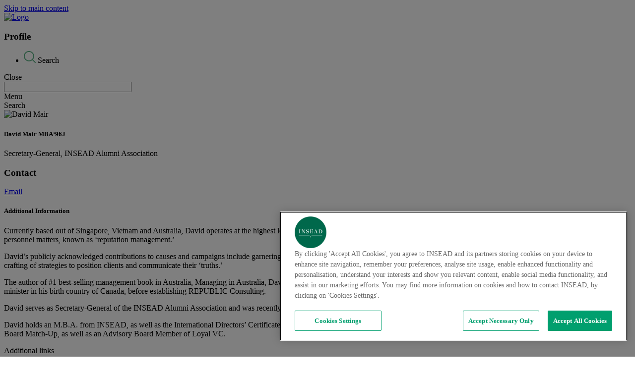

--- FILE ---
content_type: text/html; charset=UTF-8
request_url: https://www.insead.edu/bio/david-mair-mba96j
body_size: 21199
content:
<!DOCTYPE html>
<html lang="en" dir="ltr" prefix="content: http://purl.org/rss/1.0/modules/content/  dc: http://purl.org/dc/terms/  foaf: http://xmlns.com/foaf/0.1/  og: http://ogp.me/ns#  rdfs: http://www.w3.org/2000/01/rdf-schema#  schema: http://schema.org/  sioc: http://rdfs.org/sioc/ns#  sioct: http://rdfs.org/sioc/types#  skos: http://www.w3.org/2004/02/skos/core#  xsd: http://www.w3.org/2001/XMLSchema# ">
  <head>
    <link rel="dns-prefetch" href="//fonts.googleapis.com">
    <link rel="preconnect" href="https://fonts.gstatic.com/" crossorigin>
    <link rel="dns-prefetch" href="https://cdn.cookielaw.org">
    <link rel="preconnect" href="https://cdn.cookielaw.org" crossorigin>
    <meta charset="utf-8" />
<script src="https://tags.tiqcdn.com/utag/insead/profile-corporate/prod/utag.js" async></script>
<meta name="description" content="Currently based out of Singapore, Vietnam and Australia, David operates at the highest levels of government and business, advising his firm’s clients" />
<meta name="robots" content="index, follow" />
<link rel="canonical" href="https://www.insead.edu/bio/david-mair-mba96j" />
<link rel="image_src" href="https://www.insead.edu/sites/insead/files/2022-12/mair_d.png" />
<meta property="og:determiner" content="INSEAD" />
<meta property="og:site_name" content="INSEAD" />
<meta property="og:type" content="Person" />
<meta property="og:url" content="https://www.insead.edu/bio/david-mair-mba96j" />
<meta property="og:title" content="David Mair MBA‘96J" />
<meta property="og:description" content="Currently based out of Singapore, Vietnam and Australia, David operates at the highest levels of government and business, advising his firm’s clients" />
<meta property="og:image" content="https://www.insead.edu/sites/insead/files/2022-12/mair_d.png" />
<meta property="og:image:url" content="https://www.insead.edu/sites/insead/files/2022-12/mair_d.png" />
<meta property="og:image:secure_url" content="https://www.insead.edu/sites/insead/files/2022-12/mair_d.png" />
<meta property="og:image:type" content="image/webp" />
<meta property="og:image:width" content="375" />
<meta property="og:image:height" content="211" />
<meta property="og:updated_time" content="2025-08-27T20:28:00+0800" />
<meta name="twitter:card" content="summary_large_image" />
<meta name="twitter:site" content="@INSEAD" />
<meta name="twitter:description" content="Currently based out of Singapore, Vietnam and Australia, David operates at the highest levels of government and business, advising his firm’s clients" />
<meta name="twitter:title" content="David Mair MBA‘96J" />
<meta name="twitter:image" content="https://www.insead.edu/sites/insead/files/2022-12/mair_d.png" />
<link rel="alternate" hreflang="x-default" href="https://www.insead.edu/bio/david-mair-mba96j" />
<link rel="alternate" hreflang="en" href="https://www.insead.edu/bio/david-mair-mba96j" />
<meta name="MobileOptimized" content="width" />
<meta name="HandheldFriendly" content="true" />
<meta name="viewport" content="width=device-width, initial-scale=1.0" />
<script type="text/javascript" src="https://cdn.cookielaw.org/consent/2dfff154-e29e-4a4b-b91f-b128c488503c/OtAutoBlock.js"></script>
<script src="https://cdn.cookielaw.org/scripttemplates/otSDKStub.js" type="text/javascript" charset="UTF-8" data-domain-script="2dfff154-e29e-4a4b-b91f-b128c488503c"></script>
<script type="text/javascript">
function OptanonWrapper() { }
</script>
<link rel="icon" href="https://www.insead.edu/sites/knowledge/themes/knowledge_theme/favicon.ico" type="image/vnd.microsoft.icon" />

    <title>David Mair MBA‘96J | INSEAD</title>
    <link rel="preload" as="style" href="https://fonts.googleapis.com/css?family=Roboto:100,300,300i,400,500,700&display=swap" />
    <link rel="stylesheet" href="https://fonts.googleapis.com/css?family=Roboto:100,300,300i,400,500,700&display=swap" media="print" onload="this.media='all'" />
    <link rel="stylesheet" media="all" href="/sites/insead/files/css/css_WZIn1xika3HRwb7y9xZgJ-YScMDxFWqEVWiIWMonwSg.css?delta=0&amp;language=en&amp;theme=insead_core&amp;include=[base64]" />
<link rel="stylesheet" media="all" href="/sites/insead/files/css/css_RFZASSfMw9bSvuT3VosCqiA9r9WudsaXlmZ4pTSYciY.css?delta=1&amp;language=en&amp;theme=insead_core&amp;include=[base64]" />
<link rel="stylesheet" media="all" href="/profiles/custom/insead/themes/insead_core/dist/additional-links.css?t9tcrf" />
<link rel="stylesheet" media="all" href="/profiles/custom/insead/themes/insead_core/dist/author-biography.css?t9tcrf" />
<link rel="stylesheet" media="all" href="/profiles/custom/insead/themes/insead_core/dist/author-card.css?t9tcrf" />
<link rel="stylesheet" media="all" href="/profiles/custom/insead/themes/insead_core/dist/author-detail.css?t9tcrf" />
<link rel="stylesheet" media="all" href="/profiles/custom/insead/themes/insead_core/dist/biography-image.css?t9tcrf" />
<link rel="stylesheet" media="all" href="/profiles/custom/insead/themes/insead_core/dist/card-media.css?t9tcrf" />
<link rel="stylesheet" media="all" href="/profiles/custom/insead/themes/insead_core/dist/card-media-grid.css?t9tcrf" />
<link rel="stylesheet" media="all" href="/profiles/custom/insead/themes/insead_core/dist/card-object.css?t9tcrf" />
<link rel="stylesheet" media="all" href="/profiles/custom/insead/themes/insead_core/dist/card-tab.css?t9tcrf" />
<link rel="stylesheet" media="all" href="/profiles/custom/insead/themes/insead_core/dist/close-button.css?t9tcrf" />
<link rel="stylesheet" media="all" href="/profiles/custom/insead/themes/insead_core/dist/content-media-cards.css?t9tcrf" />
<link rel="stylesheet" media="all" href="/profiles/custom/insead/themes/insead_core/dist/content-stats.css?t9tcrf" />
<link rel="stylesheet" media="all" href="/sites/insead/files/css/css_nBWpE8r1XCw92bgaUTYufmsI6trsedTCCdQy0QqD8Y4.css?delta=14&amp;language=en&amp;theme=insead_core&amp;include=[base64]" />
<link rel="stylesheet" media="all" href="/profiles/custom/insead/themes/insead_core/dist/faculty-list.css?t9tcrf" />
<link rel="stylesheet" media="all" href="/profiles/custom/insead/themes/insead_core/dist/site-footer.css?t9tcrf" />
<link rel="stylesheet" media="all" href="/profiles/custom/insead/themes/insead_core/dist/footer-menu.css?t9tcrf" />
<link rel="stylesheet" media="all" href="/profiles/custom/insead/themes/insead_core/dist/footer-variant-one.css?t9tcrf" />
<link rel="stylesheet" media="all" href="/sites/insead/files/css/css_GBDfl66YXuSRke6hxj-n-_pwZh6_GITu_p0iwlc298M.css?delta=19&amp;language=en&amp;theme=insead_core&amp;include=[base64]" />
<link rel="stylesheet" media="all" href="/profiles/custom/insead/themes/insead_core/dist/header-variant-one.css?t9tcrf" />
<link rel="stylesheet" media="all" href="/profiles/custom/insead/themes/insead_core/dist/header-search.css?t9tcrf" />
<link rel="stylesheet" media="all" href="/sites/insead/files/css/css_2I1TIY6cgftv2Z4eWa6mGoEkylQEHt51YIbJZpBgbzY.css?delta=22&amp;language=en&amp;theme=insead_core&amp;include=[base64]" />
<link rel="stylesheet" media="all" href="/profiles/custom/insead/themes/insead_core/dist/image-text-variant-three.css?t9tcrf" />
<link rel="stylesheet" media="all" href="/sites/insead/files/css/css_AoGqBr2sLMrwAS7XLMkDHt0RUyLKQcgS_5A_QKQjQRs.css?delta=24&amp;language=en&amp;theme=insead_core&amp;include=[base64]" />
<link rel="stylesheet" media="all" href="/profiles/custom/insead/themes/insead_core/dist/key-stats.css?t9tcrf" />
<link rel="stylesheet" media="all" href="/profiles/custom/insead/themes/insead_core/dist/large-card.css?t9tcrf" />
<link rel="stylesheet" media="all" href="/profiles/custom/insead/themes/insead_core/dist/link-with-arrow.css?t9tcrf" />
<link rel="stylesheet" media="all" href="/profiles/custom/insead/themes/insead_core/dist/list-object.css?t9tcrf" />
<link rel="stylesheet" media="all" href="/sites/insead/files/css/css_RPI54cwJJyrES8ocwNuIBsvkkGwUQOo9uqvuk3i0dmo.css?delta=29&amp;language=en&amp;theme=insead_core&amp;include=[base64]" />
<link rel="stylesheet" media="all" href="/profiles/custom/insead/themes/insead_core/dist/menu-with-image.css?t9tcrf" />
<link rel="stylesheet" media="all" href="/profiles/custom/insead/themes/insead_core/dist/programme-link.css?t9tcrf" />
<link rel="stylesheet" media="all" href="/profiles/custom/insead/themes/insead_core/dist/section-title-cta.css?t9tcrf" />
<link rel="stylesheet" media="all" href="/profiles/custom/insead/themes/insead_core/dist/small-card.css?t9tcrf" />
<link rel="stylesheet" media="all" href="/sites/insead/files/css/css_AETPUFdw0YkLnpwDhZ-Ue2OTEk-KDvsMXP5gqDJ0XBw.css?delta=34&amp;language=en&amp;theme=insead_core&amp;include=[base64]" />
<link rel="stylesheet" media="all" href="/profiles/custom/insead/themes/insead_core/dist/timeline.css?t9tcrf" />
<link rel="stylesheet" media="all" href="/profiles/custom/insead/themes/insead_core/dist/timeline-card.css?t9tcrf" />
<link rel="stylesheet" media="all" href="/profiles/custom/insead/themes/insead_core/dist/timeline-horizontal.css?t9tcrf" />
<link rel="stylesheet" media="all" href="/profiles/custom/insead/themes/insead_core/dist/timeline-vertical.css?t9tcrf" />
<link rel="stylesheet" media="all" href="/sites/insead/files/css/css_reg-tdBvrXrA7CTXi8Hq6fiP1lcv5RJT7oLsE47GaVo.css?delta=39&amp;language=en&amp;theme=insead_core&amp;include=[base64]" />

    <noscript>
      <link rel="stylesheet" href="https://fonts.googleapis.com/css?family=Roboto:100,300,300i,400,500,700&display=swap" />
    </noscript>
    <script src="/core/assets/vendor/jquery/jquery.min.js?v=4.0.0-rc.1"></script>
<script src="/modules/contrib/jquery_deprecated_functions/js/jquery.deprecated.functions.js?v=1.x"></script>

  </head>
  <body class="page-analytics hide_contextual_links page__author grey-view-mode page__author-core profile-type-alumni">



        <a href="#main-content" class="visually-hidden focusable">
      Skip to main content
    </a>
    
      <div class="dialog-off-canvas-main-canvas" data-off-canvas-main-canvas>
    
  







  



<div  class="layout-container profile-type-alumni">
  <header  class="header">
              
        
  



<div  class="header__primary profile-type-alumni">
  <div  class="header__inner header__inner--primary">
    <div  class="header__hamburger"></div>
    <div  class="header__branding">
              <a
     class="logo-link"href="/"
  >    

  
<img loading="eager"
   class="logo__image"
      src="/profiles/custom/insead/themes/insead_core/images/logo.png"
      alt="Logo"
          width="82"
        height="82"
  />
  </a>          </div>
    <div  class="header__inline-menu">
        
<section id="block-headertitleblock" class="profile-type-alumni block block-insd-menus block-header-title-block clearfix">
  
    
                    <h3 class="h3 h3--header-title zero-margin">
                      Profile
                  </h3>
            </section>

<section id="block-profilemenublock" class="profile-type-alumni block block-insd-menus block-profile-menu-block clearfix" >
  
    
      
<nav id="profile-menu-nav" class="profile-menu-nav">
    
        
    




    
                          
    
<ul  class="inline-menu profile-type-alumni">
            
<li  class="inline-menu__item">
                <span class="search-icon inline-menu__link" submenu_link_seperator="0"> <icon class="inline-menu__link-icon"><svg width="24" height="24" viewBox="0 0 24 24" fill="none" xmlns="http://www.w3.org/2000/svg">
<path fill-rule="evenodd" clip-rule="evenodd" d="M10.4176 0C16.171 0 20.8352 4.66418 20.8352 10.4176C20.8352 12.9619 19.923 15.2933 18.4078 17.1024L23.7296 22.4242C24.0901 22.7847 24.0901 23.3692 23.7296 23.7296C23.3692 24.0901 22.7847 24.0901 22.4242 23.7296L17.1024 18.4078C15.2933 19.923 12.9619 20.8352 10.4176 20.8352C4.66418 20.8352 0 16.171 0 10.4176C0 4.66418 4.66418 0 10.4176 0ZM16.6087 16.3454C16.5575 16.3792 16.5089 16.4187 16.4638 16.4638C16.4187 16.5089 16.3792 16.5575 16.3454 16.6087C14.8059 18.0831 12.7175 18.989 10.4176 18.989C5.68378 18.989 1.84615 15.1514 1.84615 10.4176C1.84615 5.68378 5.68378 1.84615 10.4176 1.84615C15.1514 1.84615 18.989 5.68378 18.989 10.4176C18.989 12.7175 18.0831 14.8059 16.6087 16.3454Z" fill="#57AF80"/>
</svg>
</icon><span class="inline-menu__link-text">Search</span> </span>
          </li>
      </ul>
  

</nav>

  </section>



<section id="block-detailpageclosebutton" class="block block-insd-library block-detail-page-close-button clearfix">
  
    

      <div class="close-dialog-wrapper is-hide">
  <span class="go-back-button">Close</span>
</div>

  </section>


<section class="views-exposed-form profile-type-alumni search-form block block-views block-views-exposed-filter-blockcore-search-solr-page clearfix" data-drupal-selector="views-exposed-form-core-search-solr-page" id="block-exposedformcore-search-solrpage">
    <span  data-drupal-selector="views-exposed-form-core-search-solr-page" id="block-exposedformcore-search-solrpage" class="search-close views-exposed-form profile-type-alumni search-form block block-views block-views-exposed-filter-blockcore-search-solr-page clearfix"></span>
      
<form action="/search" method="get" id="views-exposed-form-core-search-solr-page" accept-charset="UTF-8" class="profile-type-alumni form-type-search-api-autocomplete">
  <div class="profile-type-alumni js-form-item form-item">
        <input data-drupal-selector="edit-search" data-search-api-autocomplete-search="core_search_solr" class="form-autocomplete form-text profile-type-alumni form-item__textfield" data-autocomplete-path="/search_api_autocomplete/core_search_solr?display=page&amp;&amp;filter=search" type="text" id="edit-search--2" name="search" value="" size="30" maxlength="128" />

        </div>

  <span class="clear-search"></span>
  <span class="submit-icon"></span>
  <label for="edit-search"></label>
</form>

  </section>

    </div>
  </div>
</div>

              
      

<div  class="bottom-navigation hidden-desktop profile-type-alumni">
  <div  class="mobile-hamburger">
    <div class="menu-icon icon"></div>
    <div class="menu-text text">Menu</div>
  </div>
  <div  class="mobile-search">
    <div class="search-icon icon"></div>
    <div class="search-text text">Search</div>
  </div>
</div> 
<div  class="header__mega-menu" style="display: none;">
  <div  class="header__mega-menu-wrapper">
    <div  class="header__inner header__inner--mega-menu header__inner--secondary">
      <div  class="mega-menu-header">
        <div  class="close-button"></div>
        <div  class="small-header">
                      <a
     class="logo-link"href="/"
  >    

  
<img loading="eager"
   class="logo__image"
      src="/profiles/custom/insead/themes/insead_core/images/logo.png"
      alt="Logo"
          width="60"
        height="60"
  />
  </a>                    <div class="search-icon"></div>
        </div>
      </div>
      <div  class="semi-background"></div>
      <div  class="header__menu">
          
  <section class="views-exposed-form profile-type-alumni search-form mega-menu-search-form block block-views block-views-exposed-filter-blockcore-search-solr-page clearfix" data-drupal-selector="views-exposed-form-core-search-solr-page" id="block-exposedformcore-search-solrpage-2">
        
<form action="/search" method="get" id="views-exposed-form-core-search-solr-page-mega-menu" accept-charset="UTF-8" class="profile-type-alumni form-type-search-api-autocomplete">
  <div class="profile-type-alumni js-form-item form-item">
        <input data-drupal-selector="edit-search" data-search-api-autocomplete-search="core_search_solr" class="form-autocomplete form-text profile-type-alumni form-item__textfield" data-autocomplete-path="/search_api_autocomplete/core_search_solr?display=page&amp;&amp;filter=search" type="text" id="edit-search" name="search" value="" size="30" maxlength="128" />

        </div>

  <span class="clear-search"></span>
  <span class="submit-icon"></span>
  <label for="edit-search"></label>
</form>

  </section>
<nav role="navigation" aria-labelledby="block-insead-core-mainnavigation-menu" id="block-insead-core-mainnavigation">
            
  <h2 class="visually-hidden" id="block-insead-core-mainnavigation-menu">Main navigation</h2>
  

        



  <ul class="main-menu menu-level__0">
      
    <li class="main-menu__item main-menu__item--expanded">
      <span class="our-programmes" submenu_link_seperator="0">Our Programmes</span>
                    
  
  <div class="menu_link_content menu-link-contentmain view-mode-default mega-menu-dropdown invisible-mobile mega-menu-dropdown-0 menu-type-default">
              <div class="responsive-top-bar hidden-desktop">
        <div class="back-arrow"></div>
        <div class="top-bar-menu-title"></div>
      </div>
        <div class="layout layout--threecol-section layout--threecol-section--33-34-33">

          <div  class="layout__region layout__region--first">
        
<section class="block block-menu-block block-menu-blockmain clearfix">
  
      <h3 class="h3 menu-title">
      <span><a href="/master-programmes" data-drupal-link-system-path="node/112796">Master Programmes</a></span>
    </h3>
    

      



  <ul class="main-menu menu-level__0">
      
    <li class="main-menu__item">
      <a href="/master-programmes?field_format_value=2" class="link-with-arrow" data-drupal-link-query="{&quot;field_format_value&quot;:&quot;2&quot;}" data-drupal-link-system-path="node/112796">Full Time Masters</a>
                    
  
  <div class="menu_link_content menu-link-contentmain view-mode-default mega-menu-dropdown invisible-mobile mega-menu-dropdown-0 menu-type-default">
              <div class="responsive-top-bar hidden-desktop">
        <div class="back-arrow"></div>
        <div class="top-bar-menu-title"></div>
      </div>
      
      </div>



          </li>
      
    <li class="main-menu__item">
      <a href="/master-programmes/master-management" data-drupal-link-system-path="node/13176">Master in Management</a>
                    
  
  <div class="menu_link_content menu-link-contentmain view-mode-default mega-menu-dropdown invisible-mobile mega-menu-dropdown-0 menu-type-default">
              <div class="responsive-top-bar hidden-desktop">
        <div class="back-arrow"></div>
        <div class="top-bar-menu-title"></div>
      </div>
      
      </div>



          </li>
      
    <li class="main-menu__item">
      <a href="/master-programmes/master-finance" data-drupal-link-system-path="node/848556">Master in Finance</a>
                    
  
  <div class="menu_link_content menu-link-contentmain view-mode-default mega-menu-dropdown invisible-mobile mega-menu-dropdown-0 menu-type-default">
              <div class="responsive-top-bar hidden-desktop">
        <div class="back-arrow"></div>
        <div class="top-bar-menu-title"></div>
      </div>
      
      </div>



          </li>
      
    <li class="main-menu__item">
      <a href="/master-programmes/master-business-administration" data-drupal-link-system-path="node/13171">MBA</a>
                    
  
  <div class="menu_link_content menu-link-contentmain view-mode-default mega-menu-dropdown invisible-mobile mega-menu-dropdown-0 menu-type-default">
              <div class="responsive-top-bar hidden-desktop">
        <div class="back-arrow"></div>
        <div class="top-bar-menu-title"></div>
      </div>
      
      </div>



          </li>
      
    <li class="main-menu__item">
      <span class="horizontal-divider-one" submenu_link_seperator="0">Divider</span>
                    
  
  <div class="menu_link_content menu-link-contentmain view-mode-default mega-menu-dropdown invisible-mobile mega-menu-dropdown-0 menu-type-default">
              <div class="responsive-top-bar hidden-desktop">
        <div class="back-arrow"></div>
        <div class="top-bar-menu-title"></div>
      </div>
      
      </div>



          </li>
      
    <li class="main-menu__item">
      <a href="/master-programmes?field_format_value=3" class="link-with-arrow" data-drupal-link-query="{&quot;field_format_value&quot;:&quot;3&quot;}" data-drupal-link-system-path="node/112796">Executive Masters</a>
                    
  
  <div class="menu_link_content menu-link-contentmain view-mode-default mega-menu-dropdown invisible-mobile mega-menu-dropdown-0 menu-type-default">
              <div class="responsive-top-bar hidden-desktop">
        <div class="back-arrow"></div>
        <div class="top-bar-menu-title"></div>
      </div>
      
      </div>



          </li>
      
    <li class="main-menu__item">
      <a href="/master-programmes/global-executive-mba" data-drupal-link-system-path="node/13196">Global Executive MBA</a>
                    
  
  <div class="menu_link_content menu-link-contentmain view-mode-default mega-menu-dropdown invisible-mobile mega-menu-dropdown-0 menu-type-default">
              <div class="responsive-top-bar hidden-desktop">
        <div class="back-arrow"></div>
        <div class="top-bar-menu-title"></div>
      </div>
      
      </div>



          </li>
      
    <li class="main-menu__item">
      <a href="/master-programmes/global-executive-mba/gembaflex" submenu_link_seperator="0" data-drupal-link-system-path="node/835696">Global Executive MBA Flex</a>
                    
  
  <div class="menu_link_content menu-link-contentmain view-mode-default mega-menu-dropdown invisible-mobile mega-menu-dropdown-0 menu-type-default">
              <div class="responsive-top-bar hidden-desktop">
        <div class="back-arrow"></div>
        <div class="top-bar-menu-title"></div>
      </div>
      
      </div>



          </li>
      
    <li class="main-menu__item">
      <a href="/master-programmes/executive-master-finance" data-drupal-link-system-path="node/13166">Executive Master in Finance</a>
                    
  
  <div class="menu_link_content menu-link-contentmain view-mode-default mega-menu-dropdown invisible-mobile mega-menu-dropdown-0 menu-type-default">
              <div class="responsive-top-bar hidden-desktop">
        <div class="back-arrow"></div>
        <div class="top-bar-menu-title"></div>
      </div>
      
      </div>



          </li>
      
    <li class="main-menu__item">
      <a href="/master-programmes/executive-master-change" data-drupal-link-system-path="node/13161">Executive Master in Change</a>
                    
  
  <div class="menu_link_content menu-link-contentmain view-mode-default mega-menu-dropdown invisible-mobile mega-menu-dropdown-0 menu-type-default">
              <div class="responsive-top-bar hidden-desktop">
        <div class="back-arrow"></div>
        <div class="top-bar-menu-title"></div>
      </div>
      
      </div>



          </li>
      
    <li class="main-menu__item">
      <a href="/master-programmes/tsinghua-insead-executive-mba" data-drupal-link-system-path="node/13191">Tsinghua-INSEAD Executive MBA</a>
                    
  
  <div class="menu_link_content menu-link-contentmain view-mode-default mega-menu-dropdown invisible-mobile mega-menu-dropdown-0 menu-type-default">
              <div class="responsive-top-bar hidden-desktop">
        <div class="back-arrow"></div>
        <div class="top-bar-menu-title"></div>
      </div>
      
      </div>



          </li>
      
    <li class="main-menu__item">
      <span class="horizontal-divider-one" submenu_link_seperator="0">Divider</span>
                    
  
  <div class="menu_link_content menu-link-contentmain view-mode-default mega-menu-dropdown invisible-mobile mega-menu-dropdown-0 menu-type-default">
              <div class="responsive-top-bar hidden-desktop">
        <div class="back-arrow"></div>
        <div class="top-bar-menu-title"></div>
      </div>
      
      </div>



          </li>
      
    <li class="main-menu__item">
      <a href="/scholarship/listing" data-drupal-link-system-path="scholarship/listing">Scholarship and Funding Finder</a>
                    
  
  <div class="menu_link_content menu-link-contentmain view-mode-default mega-menu-dropdown invisible-mobile mega-menu-dropdown-0 menu-type-default">
              <div class="responsive-top-bar hidden-desktop">
        <div class="back-arrow"></div>
        <div class="top-bar-menu-title"></div>
      </div>
      
      </div>



          </li>
      
    <li class="main-menu__item">
      <a href="https://intheknow.insead.edu/" target="_blank" submenu_link_seperator="0">In The Know</a>
                    
  
  <div class="menu_link_content menu-link-contentmain view-mode-default mega-menu-dropdown invisible-mobile mega-menu-dropdown-0 menu-type-default">
              <div class="responsive-top-bar hidden-desktop">
        <div class="back-arrow"></div>
        <div class="top-bar-menu-title"></div>
      </div>
      
      </div>



          </li>
    </ul>


  </section>

      </div>
    
          <div  class="layout__region layout__region--second">
        
<section class="block block-menu-block block-menu-blockmain clearfix">
  
      <h3 class="h3 menu-title">
      <span><a href="/executive-education" data-drupal-link-system-path="node/423766">Executive Education</a></span>
    </h3>
    

      



  <ul class="main-menu menu-level__0">
      
    <li class="main-menu__item">
      <a href="/executive-education/programmes-individuals" class="link-with-arrow" submenu_link_seperator="0" data-drupal-link-system-path="node/136411">For Individuals</a>
                    
  
  <div class="menu_link_content menu-link-contentmain view-mode-default mega-menu-dropdown invisible-mobile mega-menu-dropdown-0 menu-type-default">
              <div class="responsive-top-bar hidden-desktop">
        <div class="back-arrow"></div>
        <div class="top-bar-menu-title"></div>
      </div>
      
      </div>



          </li>
      
    <li class="main-menu__item">
      <a href="/executive-education/open-programmes" submenu_link_seperator="0" data-drupal-link-system-path="node/29756">All Programmes</a>
                    
  
  <div class="menu_link_content menu-link-contentmain view-mode-default mega-menu-dropdown invisible-mobile mega-menu-dropdown-0 menu-type-default">
              <div class="responsive-top-bar hidden-desktop">
        <div class="back-arrow"></div>
        <div class="top-bar-menu-title"></div>
      </div>
      
      </div>



          </li>
      
    <li class="main-menu__item">
      <a href="/executive-education/online-programmes" submenu_link_seperator="0" data-drupal-link-system-path="node/29766">Online Programmes</a>
                    
  
  <div class="menu_link_content menu-link-contentmain view-mode-default mega-menu-dropdown invisible-mobile mega-menu-dropdown-0 menu-type-default">
              <div class="responsive-top-bar hidden-desktop">
        <div class="back-arrow"></div>
        <div class="top-bar-menu-title"></div>
      </div>
      
      </div>



          </li>
      
    <li class="main-menu__item">
      <a href="/executive-education/insead-certificates" submenu_link_seperator="0" data-drupal-link-system-path="node/17181">Certificates</a>
                    
  
  <div class="menu_link_content menu-link-contentmain view-mode-default mega-menu-dropdown invisible-mobile mega-menu-dropdown-0 menu-type-default">
              <div class="responsive-top-bar hidden-desktop">
        <div class="back-arrow"></div>
        <div class="top-bar-menu-title"></div>
      </div>
      
      </div>



          </li>
      
    <li class="main-menu__item">
      <span class="horizontal-divider-one" submenu_link_seperator="0">Divider</span>
                    
  
  <div class="menu_link_content menu-link-contentmain view-mode-default mega-menu-dropdown invisible-mobile mega-menu-dropdown-0 menu-type-default">
              <div class="responsive-top-bar hidden-desktop">
        <div class="back-arrow"></div>
        <div class="top-bar-menu-title"></div>
      </div>
      
      </div>



          </li>
      
    <li class="main-menu__item">
      <a href="/executive-education/programmes-organisation" class="link-with-arrow" submenu_link_seperator="0" data-drupal-link-system-path="node/147841">For Organisations</a>
                    
  
  <div class="menu_link_content menu-link-contentmain view-mode-default mega-menu-dropdown invisible-mobile mega-menu-dropdown-0 menu-type-default">
              <div class="responsive-top-bar hidden-desktop">
        <div class="back-arrow"></div>
        <div class="top-bar-menu-title"></div>
      </div>
      
      </div>



          </li>
      
    <li class="main-menu__item">
      <a href="/executive-education/customised-programmes" submenu_link_seperator="0" data-drupal-link-system-path="node/438656">Customised Programmes</a>
                    
  
  <div class="menu_link_content menu-link-contentmain view-mode-default mega-menu-dropdown invisible-mobile mega-menu-dropdown-0 menu-type-default">
              <div class="responsive-top-bar hidden-desktop">
        <div class="back-arrow"></div>
        <div class="top-bar-menu-title"></div>
      </div>
      
      </div>



          </li>
      
    <li class="main-menu__item">
      <a href="/executive-education/online-programmes-organisations" submenu_link_seperator="0" data-drupal-link-system-path="node/29781">Online Programmes customised for Organisations</a>
                    
  
  <div class="menu_link_content menu-link-contentmain view-mode-default mega-menu-dropdown invisible-mobile mega-menu-dropdown-0 menu-type-default">
              <div class="responsive-top-bar hidden-desktop">
        <div class="back-arrow"></div>
        <div class="top-bar-menu-title"></div>
      </div>
      
      </div>



          </li>
      
    <li class="main-menu__item">
      <a href="/executive-education/online-hrs-b2b" data-drupal-link-system-path="node/729031">Open Online Programmes for Teams</a>
                    
  
  <div class="menu_link_content menu-link-contentmain view-mode-default mega-menu-dropdown invisible-mobile mega-menu-dropdown-0 menu-type-default">
              <div class="responsive-top-bar hidden-desktop">
        <div class="back-arrow"></div>
        <div class="top-bar-menu-title"></div>
      </div>
      
      </div>



          </li>
      
    <li class="main-menu__item">
      <span class="horizontal-divider-one" submenu_link_seperator="0">Divider</span>
                    
  
  <div class="menu_link_content menu-link-contentmain view-mode-default mega-menu-dropdown invisible-mobile mega-menu-dropdown-0 menu-type-default">
              <div class="responsive-top-bar hidden-desktop">
        <div class="back-arrow"></div>
        <div class="top-bar-menu-title"></div>
      </div>
      
      </div>



          </li>
      
    <li class="main-menu__item">
      <a href="/executive-education/insead-executive-coaching" submenu_link_seperator="0" data-drupal-link-system-path="node/17291">INSEAD Executive Coaching</a>
                    
  
  <div class="menu_link_content menu-link-contentmain view-mode-default mega-menu-dropdown invisible-mobile mega-menu-dropdown-0 menu-type-default">
              <div class="responsive-top-bar hidden-desktop">
        <div class="back-arrow"></div>
        <div class="top-bar-menu-title"></div>
      </div>
      
      </div>



          </li>
      
    <li class="main-menu__item">
      <a href="/executive-education/in-focus" data-drupal-link-system-path="node/30331">IN Focus</a>
                    
  
  <div class="menu_link_content menu-link-contentmain view-mode-default mega-menu-dropdown invisible-mobile mega-menu-dropdown-0 menu-type-default">
              <div class="responsive-top-bar hidden-desktop">
        <div class="back-arrow"></div>
        <div class="top-bar-menu-title"></div>
      </div>
      
      </div>



          </li>
    </ul>


  </section>

      </div>
    
          <div  class="layout__region layout__region--third">
        
<section class="block block-menu-block block-menu-blockmain clearfix">
  
      <h3 class="h3 menu-title">
      <span><a href="/phd" data-drupal-link-system-path="node/30966">PhD in Management</a></span>
    </h3>
    

      



  <ul class="main-menu menu-level__0">
      
    <li class="main-menu__item">
      <a href="/phd" submenu_link_seperator="0" data-drupal-link-system-path="node/30966">Overview</a>
                    
  
  <div class="menu_link_content menu-link-contentmain view-mode-default mega-menu-dropdown invisible-mobile mega-menu-dropdown-0 menu-type-default">
              <div class="responsive-top-bar hidden-desktop">
        <div class="back-arrow"></div>
        <div class="top-bar-menu-title"></div>
      </div>
      
      </div>



          </li>
      
    <li class="main-menu__item">
      <a href="/phd/academics-and-research" submenu_link_seperator="0" data-drupal-link-system-path="node/31191">Academics and Research</a>
                    
  
  <div class="menu_link_content menu-link-contentmain view-mode-default mega-menu-dropdown invisible-mobile mega-menu-dropdown-0 menu-type-default">
              <div class="responsive-top-bar hidden-desktop">
        <div class="back-arrow"></div>
        <div class="top-bar-menu-title"></div>
      </div>
      
      </div>



          </li>
      
    <li class="main-menu__item">
      <a href="/phd/admissions-and-financing" submenu_link_seperator="0" data-drupal-link-system-path="node/32076">Admissions and Financing</a>
                    
  
  <div class="menu_link_content menu-link-contentmain view-mode-default mega-menu-dropdown invisible-mobile mega-menu-dropdown-0 menu-type-default">
              <div class="responsive-top-bar hidden-desktop">
        <div class="back-arrow"></div>
        <div class="top-bar-menu-title"></div>
      </div>
      
      </div>



          </li>
      
    <li class="main-menu__item">
      <a href="/phd/community" submenu_link_seperator="0" data-drupal-link-system-path="node/30976">Community</a>
                    
  
  <div class="menu_link_content menu-link-contentmain view-mode-default mega-menu-dropdown invisible-mobile mega-menu-dropdown-0 menu-type-default">
              <div class="responsive-top-bar hidden-desktop">
        <div class="back-arrow"></div>
        <div class="top-bar-menu-title"></div>
      </div>
      
      </div>



          </li>
      
    <li class="main-menu__item">
      <a href="/phd/community#133421" data-drupal-link-system-path="node/30976">Job Market &amp; Placements</a>
                    
  
  <div class="menu_link_content menu-link-contentmain view-mode-default mega-menu-dropdown invisible-mobile mega-menu-dropdown-0 menu-type-default">
              <div class="responsive-top-bar hidden-desktop">
        <div class="back-arrow"></div>
        <div class="top-bar-menu-title"></div>
      </div>
      
      </div>



          </li>
      
    <li class="main-menu__item">
      <a href="/phd/faqs" submenu_link_seperator="0" data-drupal-link-system-path="node/29886">FAQs</a>
                    
  
  <div class="menu_link_content menu-link-contentmain view-mode-default mega-menu-dropdown invisible-mobile mega-menu-dropdown-0 menu-type-default">
              <div class="responsive-top-bar hidden-desktop">
        <div class="back-arrow"></div>
        <div class="top-bar-menu-title"></div>
      </div>
      
      </div>



          </li>
    </ul>


  </section>

<section class="block block-menu-block block-menu-blockmain clearfix">
  
      <h3 class="h3 menu-title">
      <span><a href="/business-foundations-certificate-programme" data-drupal-link-system-path="node/13181">Business Foundations Certificate</a></span>
    </h3>
    

      



  <ul class="main-menu menu-level__0">
      
    <li class="main-menu__item">
      <a href="/business-foundations-certificate-programme" submenu_link_seperator="0" data-drupal-link-system-path="node/13181">INSEAD-Sorbonne Université Certificate Programme</a>
                    
  
  <div class="menu_link_content menu-link-contentmain view-mode-default mega-menu-dropdown invisible-mobile mega-menu-dropdown-0 menu-type-default">
              <div class="responsive-top-bar hidden-desktop">
        <div class="back-arrow"></div>
        <div class="top-bar-menu-title"></div>
      </div>
      
      </div>



          </li>
    </ul>


  </section>

<section class="block block-menu-block block-menu-blockmain clearfix">
  
      <h3 class="h3 menu-title">
      <span><a href="/insead-summer-school" data-drupal-link-system-path="node/307601">INSEAD Summer School</a></span>
    </h3>
    

      



  <ul class="main-menu menu-level__0">
      
    <li class="main-menu__item">
      <a href="/insead-summer-school" submenu_link_seperator="0" data-drupal-link-system-path="node/307601">Overview</a>
                    
  
  <div class="menu_link_content menu-link-contentmain view-mode-default mega-menu-dropdown invisible-mobile mega-menu-dropdown-0 menu-type-default">
              <div class="responsive-top-bar hidden-desktop">
        <div class="back-arrow"></div>
        <div class="top-bar-menu-title"></div>
      </div>
      
      </div>



          </li>
    </ul>


  </section>

      </div>
    
  </div>
  <div class="bottom-sticky  layout layout--onecol">
    <div  class="layout__region layout__region--content">
      <section class="block block-layout-builder block-inline-blockcontent-block block--type-content-block block--view-mode-full clearfix" >
  
  
      
      <div>
              <div>




<div class="text">
      

            <div class="text-long"><p>Need some guidance?&nbsp;<a class="button button--link-with-arrow" data-entity-substitution="canonical" data-entity-type="node" data-entity-uuid="32e784ce-59db-49f8-81c4-70ad065eb57e" href="/programme_finder" title="Try Our Programme Finder">Try Our Programme Finder</a></p>
</div>
      
  </div>
  
</div>
          </div>
  
  </section>

    </div>
  </div>
  <div class="layout layout--onecol">
    <div  class="layout__region layout__region--content">
      <section class="block block-layout-builder block-inline-blockcontent-block block--type-content-block block--view-mode-full clearfix" >
  
  
      
      <div>
              <div>




<div class="text">
      
  </div>
  
</div>
              <div>





  

<div  class="paragraph-section paragraph-section--bt-margin  section" id=449041  >
  
    

  

  <div  class="paragraph-section__container">
          <div class="layout layout--onecol">
    <div  class="layout__region layout__region--content">
      
    </div>
  </div>

    </div>
      <div  class="paragraph-section__background"></div>
  </div>
</div>
              <div>






<div  class="image-text-variant-three external-listing-events">
      <div  class="image-text-variant-three__left">
      
  

      

  
<picture
   width="253" height="142" class="image"
>
          <!--[if IE 9]><video style="display: none;"><![endif]-->
          <source srcset="/sites/insead/files/styles/377x212/public/2025-09/dp_mif_mega-menu.jpg.webp?itok=V_tONHuQ 1x" media="all and (min-width: 48em)" type="image/webp" width="377" height="212"/>
        <!--[if IE 9]></video><![endif]-->
      
<img loading="lazy"
   class="image"
      src="/sites/insead/files/styles/253x142/public/2025-09/dp_mif_mega-menu.jpg?itok=luyTcH7K"
      alt="DP: MIF Banner (Mega Menu)"
        title="DP: MIF Banner (Mega Menu)"
      />
</picture>

        


              </div>
        <div  class="image-text-variant-three__right">
      
              

<h3  class="h3 h3--image-text-title">
      New Launch: INSEAD Master in Finance
  </h3>
      
              <div  class="image-text-variant-three__description">
          <p>We are excited to announce the launch of the INSEAD Master in Finance (MIF), a 14–16 month pre-experience programme for recent graduates and early-career professionals.</p>
        </div>
      
      

      <div  class="link-arrow">
      <a
     class="with-arrow__link"target="_self"href="https://www.insead.edu/master-programmes/master-finance"
  >Read more</a>    </div>
      </div>
  </div>
</div>
          </div>
  
  </section>

    </div>
  </div>

      </div>



          </li>
      
    <li class="main-menu__item main-menu__item--expanded">
      <span class="faculty-research">Faculty &amp; Research</span>
                    
  
  <div class="menu_link_content menu-link-contentmain view-mode-default mega-menu-dropdown invisible-mobile mega-menu-dropdown-0 menu-type-default">
              <div class="responsive-top-bar hidden-desktop">
        <div class="back-arrow"></div>
        <div class="top-bar-menu-title"></div>
      </div>
        <div class="desktop-hidden layout layout--onecol">
    <div  class="layout__region layout__region--content">
      
<section class="block block-menu-block block-menu-blockmain clearfix">
  
      <h3 class="h3 menu-title">
      <span><a href="/faculty-research" title="Faculty &amp; Research Responsive menu" data-drupal-link-system-path="node/117896">Faculty &amp; Research</a></span>
    </h3>
    

      



  <ul class="main-menu menu-level__0">
      
    <li class="main-menu__item">
      <a href="/faculty-research/faculty-profiles?f%5B0%5D=types%3Afaculty" data-drupal-link-query="{&quot;f&quot;:[&quot;types:faculty&quot;]}" data-drupal-link-system-path="node/117971">Faculty Search</a>
                    
  
  <div class="menu_link_content menu-link-contentmain view-mode-default mega-menu-dropdown invisible-mobile mega-menu-dropdown-0 menu-type-default">
              <div class="responsive-top-bar hidden-desktop">
        <div class="back-arrow"></div>
        <div class="top-bar-menu-title"></div>
      </div>
      
      </div>



          </li>
      
    <li class="main-menu__item">
      <span class="horizontal-divider-one" submenu_link_seperator="0">Divider</span>
                    
  
  <div class="menu_link_content menu-link-contentmain view-mode-default mega-menu-dropdown invisible-mobile mega-menu-dropdown-0 menu-type-default">
              <div class="responsive-top-bar hidden-desktop">
        <div class="back-arrow"></div>
        <div class="top-bar-menu-title"></div>
      </div>
      
      </div>



          </li>
      
    <li class="main-menu__item">
      <a href="/faculty-research/publications" data-drupal-link-system-path="node/117821">Publications</a>
                    
  
  <div class="menu_link_content menu-link-contentmain view-mode-default mega-menu-dropdown invisible-mobile mega-menu-dropdown-0 menu-type-default">
              <div class="responsive-top-bar hidden-desktop">
        <div class="back-arrow"></div>
        <div class="top-bar-menu-title"></div>
      </div>
      
      </div>



          </li>
      
    <li class="main-menu__item">
      <a href="https://publishing.insead.edu/" target="_blank" submenu_link_seperator="0">INSEAD Publishing</a>
                    
  
  <div class="menu_link_content menu-link-contentmain view-mode-default mega-menu-dropdown invisible-mobile mega-menu-dropdown-0 menu-type-default">
              <div class="responsive-top-bar hidden-desktop">
        <div class="back-arrow"></div>
        <div class="top-bar-menu-title"></div>
      </div>
      
      </div>



          </li>
      
    <li class="main-menu__item">
      <a href="https://knowledge.insead.edu/" target="_blank" submenu_link_seperator="0">INSEAD Knowledge</a>
                    
  
  <div class="menu_link_content menu-link-contentmain view-mode-default mega-menu-dropdown invisible-mobile mega-menu-dropdown-0 menu-type-default">
              <div class="responsive-top-bar hidden-desktop">
        <div class="back-arrow"></div>
        <div class="top-bar-menu-title"></div>
      </div>
      
      </div>



          </li>
    </ul>


  </section>

    </div>
  </div>
  <div class="mobile-hidden layout-external-block layout layout--onecol">
    <div  class="layout__region layout__region--content">
      <section class="block block-layout-builder block-inline-blockcontent-block block--type-content-block block--view-mode-full clearfix" >
  
  
      
      <div>
              <div>




<div class="text">
      

            <div class="text-long"><h3 class="h3 menu-title"><a class="button button--link-with-arrow" href="/faculty-research" data-entity-type="node" data-entity-uuid="a1366dee-d833-4ec8-8216-274f1714f001" data-entity-substitution="canonical"><span>Faculty &amp; Research</span></a></h3></div>
      
  </div>
  
</div>
          </div>
  
  </section>
<section class="block block-layout-builder block-inline-blockcontent-block block--type-content-block block--view-mode-full clearfix" >
  
  
      
      <div>
              <div>





  

<div  class="paragraph-section paragraph-section--  section" id=589756  >
  
    

  

  <div  class="paragraph-section__container">
          <div class="layout layout--onecol">
    <div  class="layout__region layout__region--content">
      





<section  class="large-card  component-region-content external-listing-content">
      
        
    
  
  

  



      <div  class="grid grid--large-card">
                              <a
     class="link grid__item grid__item--one-half external-listing-events"href="/faculty-research/academic-areas"
  >          
    




<div data-index=""  class="card-object card-object--with-media external-listing-events">
        <div  class="card-object__figure">
      
  

      

  
<picture
   width="343" height="193" class="image"
>
          <!--[if IE 9]><video style="display: none;"><![endif]-->
          <source srcset="/sites/insead/files/styles/large_card/public/2023-02/image002-min.png.webp?itok=LO_2GLtx 1x" media="all and (min-width: 48em)" type="image/webp" width="578" height="325"/>
        <!--[if IE 9]></video><![endif]-->
      
<img loading="lazy"
   class="image"
      src="/sites/insead/files/styles/large_card_mobile/public/2023-02/image002-min.png.webp?itok=81A7F-PG"
      alt="Academic Areas"
        title="Academic Areas"
      />
</picture>

        


              </div>
          
    


<div  class="list-object">
                        
  
<h3  class="h3 list-object__heading">
      Academic Areas
  </h3>
      
            <div  class="list-object__description">
      
    </div>
                        

  
  
          <span
     class="link link--view-more">Academic Areas</span>  </div>
  </div>
        </a>                              <a
     class="link grid__item grid__item--one-half external-listing-events"href="/faculty-research/faculty-research-centres-initiatives-landing-page"
  >          
    




<div data-index=""  class="card-object card-object--with-media external-listing-events">
        <div  class="card-object__figure">
      
  

      

  
<picture
   width="343" height="193" class="image"
>
          <!--[if IE 9]><video style="display: none;"><![endif]-->
          <source srcset="/sites/insead/files/styles/large_card/public/2023-02/1_2.jpeg.webp?itok=y8CtlaFQ 1x" media="all and (min-width: 48em)" type="image/webp" width="578" height="325"/>
        <!--[if IE 9]></video><![endif]-->
      
<img loading="lazy"
   class="image"
      src="/sites/insead/files/styles/large_card_mobile/public/2023-02/1_2.jpeg.webp?itok=XPgELA3C"
      alt="Centres &amp; Initiatives"
        title="Centres &amp; Initiatives"
      />
</picture>

        


              </div>
          
    


<div  class="list-object">
                        
  
<h3  class="h3 list-object__heading">
      Centres and Initiatives
  </h3>
      
            <div  class="list-object__description">
      
    </div>
                        

  
  
          <span
     class="link link--view-more">Centres and Initiatives</span>  </div>
  </div>
        </a>          </div>
    </section>

    </div>
  </div>

    </div>
      <div  class="paragraph-section__background"></div>
  </div>
</div>
          </div>
  
  </section>
<section class="block block-layout-builder block-inline-blockcontent-block block--type-content-block block--view-mode-full clearfix" >
  
  
      
      <div>
              <div>





  

<div  class="paragraph-section paragraph-section--bt-margin  section" id=131936  >
  
    

  

  <div  class="paragraph-section__container">
          <div class="layout layout--twocol-section layout--twocol-section--33-67">

          <div  class="layout__region layout__region--first">
        





  

<div  class="paragraph-section paragraph-section--  component-region-first section" id=590496  >
  
    

  

  <div  class="paragraph-section__container">
          <div class="layout layout--onecol">
    <div  class="layout__region layout__region--content">
      

  
<div class="component-region-content title-and-column-stats">
  


<div  class="content-stats component-region-content title-and-column-stats" >
  <div  class="content-stats__container content-stats__container--bg-curve">
              

<h6  class="h6 h6--sub-title">
      The latest Research and Faculty highlights from INSEAD ‏‏‎ ‏‏‎ ‏‏‎ ‏‏‎ ‏‏‎ ‏‏‎ ‏‏‎ ‏‏‎ ‏‏‎ ‏‏‎ ‏‏‎ ‏‏‎ ‏‏‎ ‏‏‎ ‏‏‎ ‏‏‎ ‏‏‎ ‏‏‎ ‏‏‎ ‏‏‎ ‏‏‎ ‏‏‎ ‏‏‎ ‏‏‎ ‏‏‎ 
  </h6>
        
        
        
              <a
     class="link link--master-link"target="_self"href="https://www.insead.edu/faculty-research"
  >View More‏‏‎</a>      </div>
</div>
      
  </div>

    </div>
  </div>

    </div>
  </div>

      </div>
    
          <div  class="layout__region layout__region--second">
        



  



<div  class="small-card  component-region-second external-listing-content">
    


    
    <div  class="small-card__content">
                      <a
     class="link small-card__item"target="_blank"href="https://knowledge.insead.edu/"
  >        
    




<div data-index=""  class="card-object card-object--with-media external-listing-events">
        <div  class="card-object__figure">
      
  

      

  
<picture
   width="163" height="92" class="image"
>
          <!--[if IE 9]><video style="display: none;"><![endif]-->
          <source srcset="/sites/insead/files/styles/278x156/public/2023-02/megamenu-insead-knowledge.jpg.webp?itok=oqlHfyU4 1x" media="all and (min-width: 48em)" type="image/webp" width="278" height="156"/>
        <!--[if IE 9]></video><![endif]-->
      
<img loading="lazy"
   class="image"
      src="/sites/insead/files/styles/163x92/public/2023-02/megamenu-insead-knowledge.jpg.webp?itok=pfFkH_nv"
      alt="INSEAD_Knowledge"
        title="INSEAD_Knowledge"
      />
</picture>

        


              </div>
          
    


<div  class="list-object">
                        
  
<h3  class="h3 list-object__heading">
      INSEAD Knowledge
  </h3>
      
            <div  class="list-object__description">
      &nbsp;
    </div>
                        

  
  
          <span
     class="link link--view-more">INSEAD Knowledge</span>  </div>
  </div>
      </a>                      <a
     class="link small-card__item"target="_blank"href="https://publishing.insead.edu/"
  >        
    




<div data-index=""  class="card-object card-object--with-media external-listing-events">
        <div  class="card-object__figure">
      
  

      

  
<picture
   width="163" height="92" class="image"
>
          <!--[if IE 9]><video style="display: none;"><![endif]-->
          <source srcset="/sites/insead/files/styles/278x156/public/2023-02/megamenu-insead-publishing_1.png.webp?itok=05INNDED 1x" media="all and (min-width: 48em)" type="image/webp" width="278" height="156"/>
        <!--[if IE 9]></video><![endif]-->
      
<img loading="lazy"
   class="image"
      src="/sites/insead/files/styles/163x92/public/2023-02/megamenu-insead-publishing_1.png.webp?itok=NOfMZfo5"
      alt="Insead_Publishing"
        title="Insead_Publishing"
      />
</picture>

        


              </div>
          
    


<div  class="list-object">
                        
  
<h3  class="h3 list-object__heading">
      INSEAD Publishing
  </h3>
      
            <div  class="list-object__description">
      &nbsp;
    </div>
                        

  
  
          <span
     class="link link--view-more">INSEAD Publishing</span>  </div>
  </div>
      </a>      </div>
</div>

      </div>
    
  </div>

    </div>
      <div  class="paragraph-section__background"></div>
  </div>
</div>
              <div>





  

<div  class="paragraph-section paragraph-section--  section" id=589946  >
  
    

  

  <div  class="paragraph-section__container">
          <div class="layout layout--twocol-section layout--twocol-section--33-67">

          <div  class="layout__region layout__region--first">
        



  



<div  class="small-card  component-region-first external-listing-content">
    


    
    <div  class="small-card__content">
                      <a
     class="link small-card__item"href="/library"
  >        
    




<div data-index=""  class="card-object card-object--with-media external-listing-events">
        <div  class="card-object__figure">
      
  

      

  
<picture
   width="163" height="92" class="image"
>
          <!--[if IE 9]><video style="display: none;"><![endif]-->
          <source srcset="/sites/insead/files/styles/278x156/public/2023-04/research_and_learning_hub-banner_homepage.jpg.webp?itok=ODwYLXPO 1x" media="all and (min-width: 48em)" type="image/webp" width="278" height="156"/>
        <!--[if IE 9]></video><![endif]-->
      
<img loading="lazy"
   class="image"
      src="/sites/insead/files/styles/163x92/public/2023-04/research_and_learning_hub-banner_homepage.jpg.webp?itok=onTnUJNC"
      alt="research_and_learning_hub-banner_homepage"
        title="research_and_learning_hub-banner_homepage"
      />
</picture>

        


              </div>
          
    


<div  class="list-object">
                        
  
<h3  class="h3 list-object__heading">
      Research and Learning Hub
  </h3>
      
            <div  class="list-object__description">
      
    </div>
                        

  
  
          <span
     class="link link--view-more">Read more</span>  </div>
  </div>
      </a>      </div>
</div>

      </div>
    
          <div  class="layout__region layout__region--second">
        





  

<div  class="paragraph-section paragraph-section--  component-region-second section" id=590166  >
  
    

  

  <div  class="paragraph-section__container">
          <div class="layout layout--twocol-section layout--twocol-section--50-50">

          <div  class="layout__region layout__region--first">
        





  
    
<div  class="paragraph-section paragraph-section-- paragraph-section--with-bg  component-region-first section" id=590426  >
  
    

  

  <div  class="paragraph-section__container paragraph-section__container--with-bg">
          <div class="layout layout--onecol">
    <div  class="layout__region layout__region--content">
      




<div class="component-region-content text">
      

            <div class="text-long"><a href="/faculty-research/publications"><div data-entity-type="media" data-entity-uuid="67010219-5ff1-47d4-827c-492fe15a8b41" data-embed-button="media_entity_embed" data-entity-embed-display="entity_reference:media_thumbnail" data-entity-embed-display-settings="{&quot;image_style&quot;:&quot;thumbnail&quot;,&quot;image_link&quot;:&quot;&quot;,&quot;image_loading&quot;:{&quot;attribute&quot;:&quot;lazy&quot;}}" class="align-center embedded-entity" data-langcode="en">  <img loading="lazy" src="/sites/insead/files/styles/thumbnail/public/2025-10/icon-90.png?itok=SXL7IkmW" width="100" height="100" typeof="foaf:Image">


</div>
</a><p>&nbsp;</p><p class="text-align-center"><a class="button button--link-with-arrow" href="https://www.insead.edu/faculty-research/publications" title="Faculty Search" data-entity-type="external">Publication Search</a></p></div>
      
  </div>
  

    </div>
  </div>

    </div>
  </div>

      </div>
    
          <div  class="layout__region layout__region--second">
        





  
    
<div  class="paragraph-section paragraph-section-- paragraph-section--with-bg  component-region-second section" id=590431  >
  
    

  

  <div  class="paragraph-section__container paragraph-section__container--with-bg">
          <div class="layout layout--onecol">
    <div  class="layout__region layout__region--content">
      




<div class="component-region-content text">
      

            <div class="text-long"><a href="/faculty-research/faculty-research-faculty-profiles?f[0]=types:faculty"><div data-entity-type="media" data-entity-uuid="266ca451-c808-41ac-a086-296481bc7899" data-embed-button="media_entity_embed" data-entity-embed-display="entity_reference:media_thumbnail" data-entity-embed-display-settings="{&quot;image_style&quot;:&quot;thumbnail&quot;,&quot;image_link&quot;:&quot;&quot;,&quot;image_loading&quot;:{&quot;attribute&quot;:&quot;lazy&quot;}}" class="align-center embedded-entity" data-langcode="en">  <img loading="lazy" src="/sites/insead/files/styles/thumbnail/public/2024-02/Fichier%2014coaching.png?itok=Uy5fq5Wb" width="100" height="100" alt="Observing a person icon" typeof="foaf:Image">


</div>
</a><p class="text-align-center">&nbsp;</p><p class="text-align-center"><a class="button button--link-with-arrow" href="https://www.insead.edu/faculty-research/faculty-research-faculty-profiles?f[0]=types:faculty" title="Faculty Search" data-entity-type="external">Faculty Search</a></p></div>
      
  </div>
  

    </div>
  </div>

    </div>
  </div>

      </div>
    
  </div>

    </div>
  </div>

      </div>
    
  </div>

    </div>
      <div  class="paragraph-section__background"></div>
  </div>
</div>
          </div>
  
  </section>

    </div>
  </div>
  <div class="desktop-hidden layout layout--onecol">
    <div  class="layout__region layout__region--content">
      
<section class="block block-menu-block block-menu-blockmain clearfix">
  
      <h3 class="h3 menu-title">
      <span>Our Expertise</span>
    </h3>
    

      



  <ul class="main-menu menu-level__0">
      
    <li class="main-menu__item">
      <a href="/faculty-research/academic-areas" class="link-with-arrow" submenu_link_seperator="0" data-drupal-link-system-path="node/116906">Academic Areas</a>
                    
  
  <div class="menu_link_content menu-link-contentmain view-mode-default mega-menu-dropdown invisible-mobile mega-menu-dropdown-0 menu-type-default">
              <div class="responsive-top-bar hidden-desktop">
        <div class="back-arrow"></div>
        <div class="top-bar-menu-title"></div>
      </div>
      
      </div>



          </li>
      
    <li class="main-menu__item">
      <a href="/faculty-research/academic-areas/accounting-control" submenu_link_seperator="0" data-drupal-link-system-path="node/116786">Accounting and Control</a>
                    
  
  <div class="menu_link_content menu-link-contentmain view-mode-default mega-menu-dropdown invisible-mobile mega-menu-dropdown-0 menu-type-default">
              <div class="responsive-top-bar hidden-desktop">
        <div class="back-arrow"></div>
        <div class="top-bar-menu-title"></div>
      </div>
      
      </div>



          </li>
      
    <li class="main-menu__item">
      <a href="/faculty-research/academic-areas/decision-sciences" submenu_link_seperator="0" data-drupal-link-system-path="node/116791">Decision Sciences</a>
                    
  
  <div class="menu_link_content menu-link-contentmain view-mode-default mega-menu-dropdown invisible-mobile mega-menu-dropdown-0 menu-type-default">
              <div class="responsive-top-bar hidden-desktop">
        <div class="back-arrow"></div>
        <div class="top-bar-menu-title"></div>
      </div>
      
      </div>



          </li>
      
    <li class="main-menu__item">
      <a href="/faculty-research/academic-areas/economics-political-science" submenu_link_seperator="0" data-drupal-link-system-path="node/116896">Economics and Political Science</a>
                    
  
  <div class="menu_link_content menu-link-contentmain view-mode-default mega-menu-dropdown invisible-mobile mega-menu-dropdown-0 menu-type-default">
              <div class="responsive-top-bar hidden-desktop">
        <div class="back-arrow"></div>
        <div class="top-bar-menu-title"></div>
      </div>
      
      </div>



          </li>
      
    <li class="main-menu__item">
      <a href="/faculty-research/academic-areas/entrepreneurship-family-enterprise" submenu_link_seperator="0" data-drupal-link-system-path="node/116891">Entrepreneurship and Family Business</a>
                    
  
  <div class="menu_link_content menu-link-contentmain view-mode-default mega-menu-dropdown invisible-mobile mega-menu-dropdown-0 menu-type-default">
              <div class="responsive-top-bar hidden-desktop">
        <div class="back-arrow"></div>
        <div class="top-bar-menu-title"></div>
      </div>
      
      </div>



          </li>
      
    <li class="main-menu__item">
      <a href="/faculty-research/academic-areas/finance" submenu_link_seperator="0" data-drupal-link-system-path="node/116901">Finance</a>
                    
  
  <div class="menu_link_content menu-link-contentmain view-mode-default mega-menu-dropdown invisible-mobile mega-menu-dropdown-0 menu-type-default">
              <div class="responsive-top-bar hidden-desktop">
        <div class="back-arrow"></div>
        <div class="top-bar-menu-title"></div>
      </div>
      
      </div>



          </li>
      
    <li class="main-menu__item">
      <a href="/faculty-research/academic-areas/marketing" submenu_link_seperator="0" data-drupal-link-system-path="node/116911">Marketing</a>
                    
  
  <div class="menu_link_content menu-link-contentmain view-mode-default mega-menu-dropdown invisible-mobile mega-menu-dropdown-0 menu-type-default">
              <div class="responsive-top-bar hidden-desktop">
        <div class="back-arrow"></div>
        <div class="top-bar-menu-title"></div>
      </div>
      
      </div>



          </li>
      
    <li class="main-menu__item">
      <a href="/faculty-research/academic-areas/organisational-behaviour" submenu_link_seperator="0" data-drupal-link-system-path="node/116976">Organisational Behaviour</a>
                    
  
  <div class="menu_link_content menu-link-contentmain view-mode-default mega-menu-dropdown invisible-mobile mega-menu-dropdown-0 menu-type-default">
              <div class="responsive-top-bar hidden-desktop">
        <div class="back-arrow"></div>
        <div class="top-bar-menu-title"></div>
      </div>
      
      </div>



          </li>
      
    <li class="main-menu__item">
      <a href="/faculty-research/academic-areas/strategy" submenu_link_seperator="0" data-drupal-link-system-path="node/116981">Strategy</a>
                    
  
  <div class="menu_link_content menu-link-contentmain view-mode-default mega-menu-dropdown invisible-mobile mega-menu-dropdown-0 menu-type-default">
              <div class="responsive-top-bar hidden-desktop">
        <div class="back-arrow"></div>
        <div class="top-bar-menu-title"></div>
      </div>
      
      </div>



          </li>
      
    <li class="main-menu__item">
      <a href="/faculty-research/academic-areas/technology-operations-management" submenu_link_seperator="0" data-drupal-link-system-path="node/116991">Technology and Operations Management</a>
                    
  
  <div class="menu_link_content menu-link-contentmain view-mode-default mega-menu-dropdown invisible-mobile mega-menu-dropdown-0 menu-type-default">
              <div class="responsive-top-bar hidden-desktop">
        <div class="back-arrow"></div>
        <div class="top-bar-menu-title"></div>
      </div>
      
      </div>



          </li>
      
    <li class="main-menu__item">
      <a href="/faculty-research/faculty-research-centres-initiatives-landing-page" class="link-with-arrow">Centres and Initiatives</a>
                    
  
  <div class="menu_link_content menu-link-contentmain view-mode-default mega-menu-dropdown invisible-mobile mega-menu-dropdown-0 menu-type-default">
              <div class="responsive-top-bar hidden-desktop">
        <div class="back-arrow"></div>
        <div class="top-bar-menu-title"></div>
      </div>
      
      </div>



          </li>
      
    <li class="main-menu__item">
      <a href="/insead-africa-initiative" submenu_link_seperator="0" data-drupal-link-system-path="node/33816">Africa Initiative</a>
                    
  
  <div class="menu_link_content menu-link-contentmain view-mode-default mega-menu-dropdown invisible-mobile mega-menu-dropdown-0 menu-type-default">
              <div class="responsive-top-bar hidden-desktop">
        <div class="back-arrow"></div>
        <div class="top-bar-menu-title"></div>
      </div>
      
      </div>



          </li>
      
    <li class="main-menu__item">
      <a href="/insead-blue-ocean-strategy-institute" submenu_link_seperator="0" data-drupal-link-system-path="node/33806">Blue Ocean Strategy Institute</a>
                    
  
  <div class="menu_link_content menu-link-contentmain view-mode-default mega-menu-dropdown invisible-mobile mega-menu-dropdown-0 menu-type-default">
              <div class="responsive-top-bar hidden-desktop">
        <div class="back-arrow"></div>
        <div class="top-bar-menu-title"></div>
      </div>
      
      </div>



          </li>
      
    <li class="main-menu__item">
      <a href="/insead-corporate-governance-centre" submenu_link_seperator="0" data-drupal-link-system-path="node/115286">Corporate Governance Centre</a>
                    
  
  <div class="menu_link_content menu-link-contentmain view-mode-default mega-menu-dropdown invisible-mobile mega-menu-dropdown-0 menu-type-default">
              <div class="responsive-top-bar hidden-desktop">
        <div class="back-arrow"></div>
        <div class="top-bar-menu-title"></div>
      </div>
      
      </div>



          </li>
      
    <li class="main-menu__item">
      <a href="/insead-centre-entrepreneurship" submenu_link_seperator="0" data-drupal-link-system-path="node/116681">Centre for Entrepreneurship</a>
                    
  
  <div class="menu_link_content menu-link-contentmain view-mode-default mega-menu-dropdown invisible-mobile mega-menu-dropdown-0 menu-type-default">
              <div class="responsive-top-bar hidden-desktop">
        <div class="back-arrow"></div>
        <div class="top-bar-menu-title"></div>
      </div>
      
      </div>



          </li>
      
    <li class="main-menu__item">
      <a href="/wendel-international-centre-family-enterprise" submenu_link_seperator="0" data-drupal-link-system-path="node/112781">Centre for Family Enterprise</a>
                    
  
  <div class="menu_link_content menu-link-contentmain view-mode-default mega-menu-dropdown invisible-mobile mega-menu-dropdown-0 menu-type-default">
              <div class="responsive-top-bar hidden-desktop">
        <div class="back-arrow"></div>
        <div class="top-bar-menu-title"></div>
      </div>
      
      </div>



          </li>
      
    <li class="main-menu__item">
      <a href="/centre-organisational-research" submenu_link_seperator="0" data-drupal-link-system-path="node/111416">Centre for Organisational Research</a>
                    
  
  <div class="menu_link_content menu-link-contentmain view-mode-default mega-menu-dropdown invisible-mobile mega-menu-dropdown-0 menu-type-default">
              <div class="responsive-top-bar hidden-desktop">
        <div class="back-arrow"></div>
        <div class="top-bar-menu-title"></div>
      </div>
      
      </div>



          </li>
      
    <li class="main-menu__item">
      <a href="/gender-initiative" submenu_link_seperator="0" data-drupal-link-system-path="node/115336">Gender Initiative</a>
                    
  
  <div class="menu_link_content menu-link-contentmain view-mode-default mega-menu-dropdown invisible-mobile mega-menu-dropdown-0 menu-type-default">
              <div class="responsive-top-bar hidden-desktop">
        <div class="back-arrow"></div>
        <div class="top-bar-menu-title"></div>
      </div>
      
      </div>



          </li>
      
    <li class="main-menu__item">
      <a href="/global-private-equity-initiative" submenu_link_seperator="0" data-drupal-link-system-path="node/116751">Global Private Equity Initiative</a>
                    
  
  <div class="menu_link_content menu-link-contentmain view-mode-default mega-menu-dropdown invisible-mobile mega-menu-dropdown-0 menu-type-default">
              <div class="responsive-top-bar hidden-desktop">
        <div class="back-arrow"></div>
        <div class="top-bar-menu-title"></div>
      </div>
      
      </div>



          </li>
      
    <li class="main-menu__item">
      <a href="/healthcare-management-initiative" submenu_link_seperator="0" data-drupal-link-system-path="node/115396">Healthcare Management Initiative</a>
                    
  
  <div class="menu_link_content menu-link-contentmain view-mode-default mega-menu-dropdown invisible-mobile mega-menu-dropdown-0 menu-type-default">
              <div class="responsive-top-bar hidden-desktop">
        <div class="back-arrow"></div>
        <div class="top-bar-menu-title"></div>
      </div>
      
      </div>



          </li>
      
    <li class="main-menu__item">
      <a href="/humanitarian-research-group" submenu_link_seperator="0" data-drupal-link-system-path="node/117406">Humanitarian Research Group</a>
                    
  
  <div class="menu_link_content menu-link-contentmain view-mode-default mega-menu-dropdown invisible-mobile mega-menu-dropdown-0 menu-type-default">
              <div class="responsive-top-bar hidden-desktop">
        <div class="back-arrow"></div>
        <div class="top-bar-menu-title"></div>
      </div>
      
      </div>



          </li>
      
    <li class="main-menu__item">
      <a href="/initiative-learning-innovation-and-teaching-excellence" submenu_link_seperator="0" data-drupal-link-system-path="node/592296">Initiative for Learning Innovation and Teaching Excellence</a>
                    
  
  <div class="menu_link_content menu-link-contentmain view-mode-default mega-menu-dropdown invisible-mobile mega-menu-dropdown-0 menu-type-default">
              <div class="responsive-top-bar hidden-desktop">
        <div class="back-arrow"></div>
        <div class="top-bar-menu-title"></div>
      </div>
      
      </div>



          </li>
      
    <li class="main-menu__item">
      <a href="/insead-sorbonne-university-behavioural-lab" submenu_link_seperator="0" data-drupal-link-system-path="node/117251">INSEAD-Sorbonne University Behavioural Lab</a>
                    
  
  <div class="menu_link_content menu-link-contentmain view-mode-default mega-menu-dropdown invisible-mobile mega-menu-dropdown-0 menu-type-default">
              <div class="responsive-top-bar hidden-desktop">
        <div class="back-arrow"></div>
        <div class="top-bar-menu-title"></div>
      </div>
      
      </div>



          </li>
      
    <li class="main-menu__item">
      <a href="/insead-wharton-centre-global-research-education" submenu_link_seperator="0" data-drupal-link-system-path="node/117526">INSEAD-Wharton Centre for Global Research &amp; Education</a>
                    
  
  <div class="menu_link_content menu-link-contentmain view-mode-default mega-menu-dropdown invisible-mobile mega-menu-dropdown-0 menu-type-default">
              <div class="responsive-top-bar hidden-desktop">
        <div class="back-arrow"></div>
        <div class="top-bar-menu-title"></div>
      </div>
      
      </div>



          </li>
      
    <li class="main-menu__item">
      <a href="/marketing-and-sales-excellence-initiative" submenu_link_seperator="0" data-drupal-link-system-path="node/117246">Marketing and Sales Excellence Initiative</a>
                    
  
  <div class="menu_link_content menu-link-contentmain view-mode-default mega-menu-dropdown invisible-mobile mega-menu-dropdown-0 menu-type-default">
              <div class="responsive-top-bar hidden-desktop">
        <div class="back-arrow"></div>
        <div class="top-bar-menu-title"></div>
      </div>
      
      </div>



          </li>
      
    <li class="main-menu__item">
      <a href="/negotiation-and-conflict-management-collaborative" submenu_link_seperator="0" data-drupal-link-system-path="node/598136">Negotiation and Conflict Management Collaborative</a>
                    
  
  <div class="menu_link_content menu-link-contentmain view-mode-default mega-menu-dropdown invisible-mobile mega-menu-dropdown-0 menu-type-default">
              <div class="responsive-top-bar hidden-desktop">
        <div class="back-arrow"></div>
        <div class="top-bar-menu-title"></div>
      </div>
      
      </div>



          </li>
      
    <li class="main-menu__item">
      <a href="/stone-centre-study-wealth-inequality" submenu_link_seperator="0" data-drupal-link-system-path="node/114646">Stone Centre for the Study of Wealth Inequality</a>
                    
  
  <div class="menu_link_content menu-link-contentmain view-mode-default mega-menu-dropdown invisible-mobile mega-menu-dropdown-0 menu-type-default">
              <div class="responsive-top-bar hidden-desktop">
        <div class="back-arrow"></div>
        <div class="top-bar-menu-title"></div>
      </div>
      
      </div>



          </li>
      
    <li class="main-menu__item">
      <a href="/sustainable-business-initiative" submenu_link_seperator="0" data-drupal-link-system-path="node/598011">Sustainable Business Initiative</a>
                    
  
  <div class="menu_link_content menu-link-contentmain view-mode-default mega-menu-dropdown invisible-mobile mega-menu-dropdown-0 menu-type-default">
              <div class="responsive-top-bar hidden-desktop">
        <div class="back-arrow"></div>
        <div class="top-bar-menu-title"></div>
      </div>
      
      </div>



          </li>
    </ul>


  </section>

    </div>
  </div>
  <div class="layout-external-listing-cards layout layout--onecol">
    <div >
      
    </div>
  </div>

      </div>



          </li>
      
    <li class="main-menu__item main-menu__item--expanded">
      <span class="alumni" submenu_link_seperator="0">Alumni</span>
                    
  
  <div class="menu_link_content menu-link-contentmain view-mode-default mega-menu-dropdown invisible-mobile mega-menu-dropdown-0 menu-type-default">
              <div class="responsive-top-bar hidden-desktop">
        <div class="back-arrow"></div>
        <div class="top-bar-menu-title"></div>
      </div>
        <div class="layout layout--threecol-section layout--threecol-section--33-34-33 mobile-hidden-2">

          <div  class="layout__region layout__region--first">
        
<section class="block block-menu-block block-menu-blockmain clearfix">
  
      <h3 class="h3 menu-title">
      <span><a href="/alumni" data-drupal-link-system-path="node/33651">Alumni</a></span>
    </h3>
    

      



  <ul class="main-menu menu-level__0">
      
    <li class="main-menu__item">
      <a href="/alumni" class="link-with-arrow" data-drupal-link-system-path="node/33651">Global Community</a>
                    
  
  <div class="menu_link_content menu-link-contentmain view-mode-default mega-menu-dropdown invisible-mobile mega-menu-dropdown-0 menu-type-default">
              <div class="responsive-top-bar hidden-desktop">
        <div class="back-arrow"></div>
        <div class="top-bar-menu-title"></div>
      </div>
      
      </div>



          </li>
      
    <li class="main-menu__item">
      <a href="/alumni/associations-and-clubs" submenu_link_seperator="0" data-drupal-link-system-path="node/546011">Alumni Association and Clubs</a>
                    
  
  <div class="menu_link_content menu-link-contentmain view-mode-default mega-menu-dropdown invisible-mobile mega-menu-dropdown-0 menu-type-default">
              <div class="responsive-top-bar hidden-desktop">
        <div class="back-arrow"></div>
        <div class="top-bar-menu-title"></div>
      </div>
      
      </div>



          </li>
      
    <li class="main-menu__item">
      <a href="/alumni/get-involved" submenu_link_seperator="0" data-drupal-link-system-path="node/487956">Volunteering </a>
                    
  
  <div class="menu_link_content menu-link-contentmain view-mode-default mega-menu-dropdown invisible-mobile mega-menu-dropdown-0 menu-type-default">
              <div class="responsive-top-bar hidden-desktop">
        <div class="back-arrow"></div>
        <div class="top-bar-menu-title"></div>
      </div>
      
      </div>



          </li>
      
    <li class="main-menu__item">
      <span class="horizontal-divider-two" submenu_link_seperator="0">divider</span>
                    
  
  <div class="menu_link_content menu-link-contentmain view-mode-default mega-menu-dropdown invisible-mobile mega-menu-dropdown-0 menu-type-default">
              <div class="responsive-top-bar hidden-desktop">
        <div class="back-arrow"></div>
        <div class="top-bar-menu-title"></div>
      </div>
      
      </div>



          </li>
      
    <li class="main-menu__item">
      <a href="/alumni/lifelong-learning" class="link-with-arrow" submenu_link_seperator="0" data-drupal-link-system-path="node/33686">Lifelong Learning</a>
                    
  
  <div class="menu_link_content menu-link-contentmain view-mode-default mega-menu-dropdown invisible-mobile mega-menu-dropdown-0 menu-type-default">
              <div class="responsive-top-bar hidden-desktop">
        <div class="back-arrow"></div>
        <div class="top-bar-menu-title"></div>
      </div>
      
      </div>



          </li>
      
    <li class="main-menu__item">
      <a href="/alumni/career-development" class="link-with-arrow" submenu_link_seperator="0" data-drupal-link-system-path="node/33581">Career Development</a>
                    
  
  <div class="menu_link_content menu-link-contentmain view-mode-default mega-menu-dropdown invisible-mobile mega-menu-dropdown-0 menu-type-default">
              <div class="responsive-top-bar hidden-desktop">
        <div class="back-arrow"></div>
        <div class="top-bar-menu-title"></div>
      </div>
      
      </div>



          </li>
    </ul>


  </section>

      </div>
    
          <div  class="layout__region layout__region--second">
        <section class="block block-layout-builder block-inline-blockcontent-block block--type-content-block block--view-mode-full clearfix" >
  
  
      
      <div>
              <div>











<div  class="embed">
  

            <div class="text-long"><h3>
&nbsp;
</h3></div>
      
</div>
</div>
          </div>
  
  </section>

<section class="block block-menu-block block-menu-blockmain clearfix">
  
    

      



  <ul class="main-menu menu-level__0">
      
    <li class="main-menu__item main-menu__item--expanded">
      <a href="/alumni/insead-stories" class="link-with-arrow" data-drupal-link-system-path="node/839086">Stories</a>
                    
  
  <div class="menu_link_content menu-link-contentmain view-mode-default mega-menu-dropdown invisible-mobile mega-menu-dropdown-0 menu-type-default">
              <div class="responsive-top-bar hidden-desktop">
        <div class="back-arrow"></div>
        <div class="top-bar-menu-title"></div>
      </div>
      
      </div>



          </li>
    </ul>


  </section>

<section class="block block-menu-block block-menu-blockmain clearfix">
  
    

      



  <ul class="main-menu menu-level__0">
      
    <li class="main-menu__item">
      <a href="/alumni/insead-stories" submenu_link_seperator="0" data-drupal-link-system-path="node/839086">Impact Stories</a>
                    
  
  <div class="menu_link_content menu-link-contentmain view-mode-default mega-menu-dropdown invisible-mobile mega-menu-dropdown-0 menu-type-default">
              <div class="responsive-top-bar hidden-desktop">
        <div class="back-arrow"></div>
        <div class="top-bar-menu-title"></div>
      </div>
      
      </div>



          </li>
      
    <li class="main-menu__item">
      <a href="/alumni/inseader-of-the-month" submenu_link_seperator="0" data-drupal-link-system-path="node/33661">INSEADer of the Month</a>
                    
  
  <div class="menu_link_content menu-link-contentmain view-mode-default mega-menu-dropdown invisible-mobile mega-menu-dropdown-0 menu-type-default">
              <div class="responsive-top-bar hidden-desktop">
        <div class="back-arrow"></div>
        <div class="top-bar-menu-title"></div>
      </div>
      
      </div>



          </li>
      
    <li class="main-menu__item">
      <a href="/alumni/awards" submenu_link_seperator="0" data-drupal-link-system-path="node/33656">Alumni Awards</a>
                    
  
  <div class="menu_link_content menu-link-contentmain view-mode-default mega-menu-dropdown invisible-mobile mega-menu-dropdown-0 menu-type-default">
              <div class="responsive-top-bar hidden-desktop">
        <div class="back-arrow"></div>
        <div class="top-bar-menu-title"></div>
      </div>
      
      </div>



          </li>
      
    <li class="main-menu__item">
      <a href="/alumnimagazine">Alumni Magazine</a>
                    
  
  <div class="menu_link_content menu-link-contentmain view-mode-default mega-menu-dropdown invisible-mobile mega-menu-dropdown-0 menu-type-default">
              <div class="responsive-top-bar hidden-desktop">
        <div class="back-arrow"></div>
        <div class="top-bar-menu-title"></div>
      </div>
      
      </div>



          </li>
      
    <li class="main-menu__item">
      <a href="/alumni/insead-fund-impact-report" data-drupal-link-system-path="node/850656">INSEAD Fund Impact Report</a>
                    
  
  <div class="menu_link_content menu-link-contentmain view-mode-default mega-menu-dropdown invisible-mobile mega-menu-dropdown-0 menu-type-default">
              <div class="responsive-top-bar hidden-desktop">
        <div class="back-arrow"></div>
        <div class="top-bar-menu-title"></div>
      </div>
      
      </div>



          </li>
      
    <li class="main-menu__item">
      <a href="/alumni/donors-report" data-drupal-link-system-path="node/839806">Donors Report</a>
                    
  
  <div class="menu_link_content menu-link-contentmain view-mode-default mega-menu-dropdown invisible-mobile mega-menu-dropdown-0 menu-type-default">
              <div class="responsive-top-bar hidden-desktop">
        <div class="back-arrow"></div>
        <div class="top-bar-menu-title"></div>
      </div>
      
      </div>



          </li>
    </ul>


  </section>

      </div>
    
          <div  class="layout__region layout__region--third">
        <section class="block block-layout-builder block-inline-blockcontent-block block--type-content-block block--view-mode-full clearfix" >
  
  
      
      <div>
              <div>











<div  class="embed">
  

            <div class="text-long"><h3>
&nbsp;
</h3></div>
      
</div>
</div>
          </div>
  
  </section>

<section class="block block-menu-block block-menu-blockmain clearfix">
  
    

      



  <ul class="main-menu menu-level__0">
      
    <li class="main-menu__item main-menu__item--expanded">
      <a href="/alumni/events" class="link-with-arrow" submenu_link_seperator="0" data-drupal-link-system-path="node/33591">Events</a>
                    
  
  <div class="menu_link_content menu-link-contentmain view-mode-default mega-menu-dropdown invisible-mobile mega-menu-dropdown-0 menu-type-default">
              <div class="responsive-top-bar hidden-desktop">
        <div class="back-arrow"></div>
        <div class="top-bar-menu-title"></div>
      </div>
      
      </div>



          </li>
    </ul>


  </section>

<section class="block block-menu-block block-menu-blockmain clearfix">
  
    

      



  <ul class="main-menu menu-level__0">
      
    <li class="main-menu__item">
      <a href="/alumni/classes-and-reunions/reunions" data-drupal-link-system-path="node/30561">Reunions</a>
                    
  
  <div class="menu_link_content menu-link-contentmain view-mode-default mega-menu-dropdown invisible-mobile mega-menu-dropdown-0 menu-type-default">
              <div class="responsive-top-bar hidden-desktop">
        <div class="back-arrow"></div>
        <div class="top-bar-menu-title"></div>
      </div>
      
      </div>



          </li>
      
    <li class="main-menu__item">
      <a href="/events/alumni-forum-2026" data-drupal-link-system-path="node/842616">Alumni Forum</a>
                    
  
  <div class="menu_link_content menu-link-contentmain view-mode-default mega-menu-dropdown invisible-mobile mega-menu-dropdown-0 menu-type-default">
              <div class="responsive-top-bar hidden-desktop">
        <div class="back-arrow"></div>
        <div class="top-bar-menu-title"></div>
      </div>
      
      </div>



          </li>
      
    <li class="main-menu__item">
      <a href="/events/listing?field_categories%5B0%5D=alumni&amp;end_value_1_1=1&amp;field_advancement%5B0%5D=alumni_lifelong_learning" data-drupal-link-query="{&quot;end_value_1_1&quot;:&quot;1&quot;,&quot;field_advancement&quot;:[&quot;alumni_lifelong_learning&quot;],&quot;field_categories&quot;:[&quot;alumni&quot;]}" data-drupal-link-system-path="events/listing">Webinars</a>
                    
  
  <div class="menu_link_content menu-link-contentmain view-mode-default mega-menu-dropdown invisible-mobile mega-menu-dropdown-0 menu-type-default">
              <div class="responsive-top-bar hidden-desktop">
        <div class="back-arrow"></div>
        <div class="top-bar-menu-title"></div>
      </div>
      
      </div>



          </li>
      
    <li class="main-menu__item">
      <span class="horizontal-divider-two" submenu_link_seperator="0">divider</span>
                    
  
  <div class="menu_link_content menu-link-contentmain view-mode-default mega-menu-dropdown invisible-mobile mega-menu-dropdown-0 menu-type-default">
              <div class="responsive-top-bar hidden-desktop">
        <div class="back-arrow"></div>
        <div class="top-bar-menu-title"></div>
      </div>
      
      </div>



          </li>
      
    <li class="main-menu__item">
      <a href="https://my.insead.edu" target="_blank" submenu_link_seperator="0">MyINSEAD</a>
                    
  
  <div class="menu_link_content menu-link-contentmain view-mode-default mega-menu-dropdown invisible-mobile mega-menu-dropdown-0 menu-type-default">
              <div class="responsive-top-bar hidden-desktop">
        <div class="back-arrow"></div>
        <div class="top-bar-menu-title"></div>
      </div>
      
      </div>



          </li>
      
    <li class="main-menu__item">
      <a href="/give" target="_self" rel="rel" class="link-with-arrow" title="Description" data-drupal-link-system-path="node/837301">Give now</a>
                    
  
  <div class="menu_link_content menu-link-contentmain view-mode-default mega-menu-dropdown invisible-mobile mega-menu-dropdown-0 menu-type-default">
              <div class="responsive-top-bar hidden-desktop">
        <div class="back-arrow"></div>
        <div class="top-bar-menu-title"></div>
      </div>
      
      </div>



          </li>
      
    <li class="main-menu__item">
      <a href="/alumni/giving-day" class="link-with-arrow" submenu_link_seperator="0" data-drupal-link-system-path="node/839466">Giving Day</a>
                    
  
  <div class="menu_link_content menu-link-contentmain view-mode-default mega-menu-dropdown invisible-mobile mega-menu-dropdown-0 menu-type-default">
              <div class="responsive-top-bar hidden-desktop">
        <div class="back-arrow"></div>
        <div class="top-bar-menu-title"></div>
      </div>
      
      </div>



          </li>
    </ul>


  </section>

      </div>
    
  </div>
  <div class="desktop-hidden layout layout--onecol">
    <div  class="layout__region layout__region--content">
      
<section class="block block-menu-block block-menu-blockmain clearfix">
  
      <h3 class="h3 menu-title">
      <span><a href="/alumni" data-drupal-link-system-path="node/33651">Alumni</a></span>
    </h3>
    

      



  <ul class="main-menu menu-level__0">
      
    <li class="main-menu__item">
      <a href="/alumni" class="link-with-arrow" data-drupal-link-system-path="node/33651">Global Community</a>
                    
  
  <div class="menu_link_content menu-link-contentmain view-mode-default mega-menu-dropdown invisible-mobile mega-menu-dropdown-0 menu-type-default">
              <div class="responsive-top-bar hidden-desktop">
        <div class="back-arrow"></div>
        <div class="top-bar-menu-title"></div>
      </div>
      
      </div>



          </li>
      
    <li class="main-menu__item">
      <a href="/alumni/associations-and-clubs" submenu_link_seperator="0" data-drupal-link-system-path="node/546011">Alumni Association and Clubs</a>
                    
  
  <div class="menu_link_content menu-link-contentmain view-mode-default mega-menu-dropdown invisible-mobile mega-menu-dropdown-0 menu-type-default">
              <div class="responsive-top-bar hidden-desktop">
        <div class="back-arrow"></div>
        <div class="top-bar-menu-title"></div>
      </div>
      
      </div>



          </li>
      
    <li class="main-menu__item">
      <a href="/alumni/get-involved" submenu_link_seperator="0" data-drupal-link-system-path="node/487956">Volunteering </a>
                    
  
  <div class="menu_link_content menu-link-contentmain view-mode-default mega-menu-dropdown invisible-mobile mega-menu-dropdown-0 menu-type-default">
              <div class="responsive-top-bar hidden-desktop">
        <div class="back-arrow"></div>
        <div class="top-bar-menu-title"></div>
      </div>
      
      </div>



          </li>
      
    <li class="main-menu__item">
      <span class="horizontal-divider-two" submenu_link_seperator="0">divider</span>
                    
  
  <div class="menu_link_content menu-link-contentmain view-mode-default mega-menu-dropdown invisible-mobile mega-menu-dropdown-0 menu-type-default">
              <div class="responsive-top-bar hidden-desktop">
        <div class="back-arrow"></div>
        <div class="top-bar-menu-title"></div>
      </div>
      
      </div>



          </li>
      
    <li class="main-menu__item">
      <a href="/alumni/lifelong-learning" class="link-with-arrow" submenu_link_seperator="0" data-drupal-link-system-path="node/33686">Lifelong Learning</a>
                    
  
  <div class="menu_link_content menu-link-contentmain view-mode-default mega-menu-dropdown invisible-mobile mega-menu-dropdown-0 menu-type-default">
              <div class="responsive-top-bar hidden-desktop">
        <div class="back-arrow"></div>
        <div class="top-bar-menu-title"></div>
      </div>
      
      </div>



          </li>
      
    <li class="main-menu__item">
      <a href="/alumni/career-development" class="link-with-arrow" submenu_link_seperator="0" data-drupal-link-system-path="node/33581">Career Development</a>
                    
  
  <div class="menu_link_content menu-link-contentmain view-mode-default mega-menu-dropdown invisible-mobile mega-menu-dropdown-0 menu-type-default">
              <div class="responsive-top-bar hidden-desktop">
        <div class="back-arrow"></div>
        <div class="top-bar-menu-title"></div>
      </div>
      
      </div>



          </li>
    </ul>


  </section>

<section class="block block-menu-block block-menu-blockmain clearfix">
  
      <h3 class="h3 menu-title">
      <span><a href="/alumni/insead-stories" class="link-with-arrow" data-drupal-link-system-path="node/839086">Stories</a></span>
    </h3>
    

      



  <ul class="main-menu menu-level__0">
      
    <li class="main-menu__item">
      <a href="/alumni/insead-stories" submenu_link_seperator="0" data-drupal-link-system-path="node/839086">Impact Stories</a>
                    
  
  <div class="menu_link_content menu-link-contentmain view-mode-default mega-menu-dropdown invisible-mobile mega-menu-dropdown-0 menu-type-default">
              <div class="responsive-top-bar hidden-desktop">
        <div class="back-arrow"></div>
        <div class="top-bar-menu-title"></div>
      </div>
      
      </div>



          </li>
      
    <li class="main-menu__item">
      <a href="/alumni/inseader-of-the-month" submenu_link_seperator="0" data-drupal-link-system-path="node/33661">INSEADer of the Month</a>
                    
  
  <div class="menu_link_content menu-link-contentmain view-mode-default mega-menu-dropdown invisible-mobile mega-menu-dropdown-0 menu-type-default">
              <div class="responsive-top-bar hidden-desktop">
        <div class="back-arrow"></div>
        <div class="top-bar-menu-title"></div>
      </div>
      
      </div>



          </li>
      
    <li class="main-menu__item">
      <a href="/alumni/awards" submenu_link_seperator="0" data-drupal-link-system-path="node/33656">Alumni Awards</a>
                    
  
  <div class="menu_link_content menu-link-contentmain view-mode-default mega-menu-dropdown invisible-mobile mega-menu-dropdown-0 menu-type-default">
              <div class="responsive-top-bar hidden-desktop">
        <div class="back-arrow"></div>
        <div class="top-bar-menu-title"></div>
      </div>
      
      </div>



          </li>
      
    <li class="main-menu__item">
      <a href="/alumnimagazine">Alumni Magazine</a>
                    
  
  <div class="menu_link_content menu-link-contentmain view-mode-default mega-menu-dropdown invisible-mobile mega-menu-dropdown-0 menu-type-default">
              <div class="responsive-top-bar hidden-desktop">
        <div class="back-arrow"></div>
        <div class="top-bar-menu-title"></div>
      </div>
      
      </div>



          </li>
      
    <li class="main-menu__item">
      <a href="/alumni/insead-fund-impact-report" data-drupal-link-system-path="node/850656">INSEAD Fund Impact Report</a>
                    
  
  <div class="menu_link_content menu-link-contentmain view-mode-default mega-menu-dropdown invisible-mobile mega-menu-dropdown-0 menu-type-default">
              <div class="responsive-top-bar hidden-desktop">
        <div class="back-arrow"></div>
        <div class="top-bar-menu-title"></div>
      </div>
      
      </div>



          </li>
      
    <li class="main-menu__item">
      <a href="/alumni/donors-report" data-drupal-link-system-path="node/839806">Donors Report</a>
                    
  
  <div class="menu_link_content menu-link-contentmain view-mode-default mega-menu-dropdown invisible-mobile mega-menu-dropdown-0 menu-type-default">
              <div class="responsive-top-bar hidden-desktop">
        <div class="back-arrow"></div>
        <div class="top-bar-menu-title"></div>
      </div>
      
      </div>



          </li>
    </ul>


  </section>

<section class="block block-menu-block block-menu-blockmain clearfix">
  
      <h3 class="h3 menu-title">
      <span><a href="/alumni/events" class="link-with-arrow" data-drupal-link-system-path="node/33591">Events</a></span>
    </h3>
    

      



  <ul class="main-menu menu-level__0">
      
    <li class="main-menu__item">
      <a href="/alumni/classes-and-reunions/reunions" data-drupal-link-system-path="node/30561">Reunions</a>
                    
  
  <div class="menu_link_content menu-link-contentmain view-mode-default mega-menu-dropdown invisible-mobile mega-menu-dropdown-0 menu-type-default">
              <div class="responsive-top-bar hidden-desktop">
        <div class="back-arrow"></div>
        <div class="top-bar-menu-title"></div>
      </div>
      
      </div>



          </li>
      
    <li class="main-menu__item">
      <a href="/events/alumni-forum-2026" data-drupal-link-system-path="node/842616">Alumni Forum</a>
                    
  
  <div class="menu_link_content menu-link-contentmain view-mode-default mega-menu-dropdown invisible-mobile mega-menu-dropdown-0 menu-type-default">
              <div class="responsive-top-bar hidden-desktop">
        <div class="back-arrow"></div>
        <div class="top-bar-menu-title"></div>
      </div>
      
      </div>



          </li>
      
    <li class="main-menu__item">
      <a href="/events/listing?field_categories%5B0%5D=alumni&amp;end_value_1_1=1&amp;field_advancement%5B0%5D=alumni_lifelong_learning" data-drupal-link-query="{&quot;end_value_1_1&quot;:&quot;1&quot;,&quot;field_advancement&quot;:[&quot;alumni_lifelong_learning&quot;],&quot;field_categories&quot;:[&quot;alumni&quot;]}" data-drupal-link-system-path="events/listing">Webinars</a>
                    
  
  <div class="menu_link_content menu-link-contentmain view-mode-default mega-menu-dropdown invisible-mobile mega-menu-dropdown-0 menu-type-default">
              <div class="responsive-top-bar hidden-desktop">
        <div class="back-arrow"></div>
        <div class="top-bar-menu-title"></div>
      </div>
      
      </div>



          </li>
      
    <li class="main-menu__item">
      <span class="horizontal-divider-two" submenu_link_seperator="0">divider</span>
                    
  
  <div class="menu_link_content menu-link-contentmain view-mode-default mega-menu-dropdown invisible-mobile mega-menu-dropdown-0 menu-type-default">
              <div class="responsive-top-bar hidden-desktop">
        <div class="back-arrow"></div>
        <div class="top-bar-menu-title"></div>
      </div>
      
      </div>



          </li>
      
    <li class="main-menu__item">
      <a href="https://my.insead.edu" target="_blank" submenu_link_seperator="0">MyINSEAD</a>
                    
  
  <div class="menu_link_content menu-link-contentmain view-mode-default mega-menu-dropdown invisible-mobile mega-menu-dropdown-0 menu-type-default">
              <div class="responsive-top-bar hidden-desktop">
        <div class="back-arrow"></div>
        <div class="top-bar-menu-title"></div>
      </div>
      
      </div>



          </li>
      
    <li class="main-menu__item">
      <a href="/give" target="_self" rel="rel" class="link-with-arrow" title="Description" data-drupal-link-system-path="node/837301">Give now</a>
                    
  
  <div class="menu_link_content menu-link-contentmain view-mode-default mega-menu-dropdown invisible-mobile mega-menu-dropdown-0 menu-type-default">
              <div class="responsive-top-bar hidden-desktop">
        <div class="back-arrow"></div>
        <div class="top-bar-menu-title"></div>
      </div>
      
      </div>



          </li>
      
    <li class="main-menu__item">
      <a href="/alumni/giving-day" class="link-with-arrow" submenu_link_seperator="0" data-drupal-link-system-path="node/839466">Giving Day</a>
                    
  
  <div class="menu_link_content menu-link-contentmain view-mode-default mega-menu-dropdown invisible-mobile mega-menu-dropdown-0 menu-type-default">
              <div class="responsive-top-bar hidden-desktop">
        <div class="back-arrow"></div>
        <div class="top-bar-menu-title"></div>
      </div>
      
      </div>



          </li>
    </ul>


  </section>

    </div>
  </div>
  <div class="layout layout--twocol-section layout--twocol-section--33-67 layout-external-block">

          <div  class="layout__region layout__region--first">
        
<section class="block block-menu-block block-menu-blockmain clearfix">
  
      <h3 class="h3 menu-title">
      <span><a href="/alumni/classes-and-reunions" data-drupal-link-system-path="node/30566">Classes and Reunions</a></span>
    </h3>
    

      



  <ul class="main-menu menu-level__0">
      
    <li class="main-menu__item">
      <a href="/alumni/classes-and-reunions/reunions" class="link-with-arrow" submenu_link_seperator="0" data-drupal-link-system-path="node/30561">Reunion Events</a>
                    
  
  <div class="menu_link_content menu-link-contentmain view-mode-default mega-menu-dropdown invisible-mobile mega-menu-dropdown-0 menu-type-default">
              <div class="responsive-top-bar hidden-desktop">
        <div class="back-arrow"></div>
        <div class="top-bar-menu-title"></div>
      </div>
      
      </div>



          </li>
      
    <li class="main-menu__item">
      <a href="/alumni/classes-and-reunions/classes" class="link-with-arrow" submenu_link_seperator="0" data-drupal-link-system-path="node/30556">Find Your Class</a>
                    
  
  <div class="menu_link_content menu-link-contentmain view-mode-default mega-menu-dropdown invisible-mobile mega-menu-dropdown-0 menu-type-default">
              <div class="responsive-top-bar hidden-desktop">
        <div class="back-arrow"></div>
        <div class="top-bar-menu-title"></div>
      </div>
      
      </div>



          </li>
      
    <li class="main-menu__item">
      <a href="/alumni/classes-and-reunions/volunteers" class="link-with-arrow" submenu_link_seperator="0" data-drupal-link-system-path="node/30546">Class Volunteers</a>
                    
  
  <div class="menu_link_content menu-link-contentmain view-mode-default mega-menu-dropdown invisible-mobile mega-menu-dropdown-0 menu-type-default">
              <div class="responsive-top-bar hidden-desktop">
        <div class="back-arrow"></div>
        <div class="top-bar-menu-title"></div>
      </div>
      
      </div>



          </li>
      
    <li class="main-menu__item">
      <a href="/alumni/classes-reunions/young-alumni-initiative" class="link-with-arrow" submenu_link_seperator="0" data-drupal-link-system-path="node/841681">Young Alumni Initiative</a>
                    
  
  <div class="menu_link_content menu-link-contentmain view-mode-default mega-menu-dropdown invisible-mobile mega-menu-dropdown-0 menu-type-default">
              <div class="responsive-top-bar hidden-desktop">
        <div class="back-arrow"></div>
        <div class="top-bar-menu-title"></div>
      </div>
      
      </div>



          </li>
      
    <li class="main-menu__item">
      <a href="/alumni/classes-and-reunions/robin-hood" class="link-with-arrow" submenu_link_seperator="0" data-drupal-link-system-path="node/30571">Robin Hood</a>
                    
  
  <div class="menu_link_content menu-link-contentmain view-mode-default mega-menu-dropdown invisible-mobile mega-menu-dropdown-0 menu-type-default">
              <div class="responsive-top-bar hidden-desktop">
        <div class="back-arrow"></div>
        <div class="top-bar-menu-title"></div>
      </div>
      
      </div>



          </li>
      
    <li class="main-menu__item">
      <a href="https://www.insead.edu/alumni/classes-and-reunions/contact" class="link-with-arrow" submenu_link_seperator="0">Contact Us</a>
                    
  
  <div class="menu_link_content menu-link-contentmain view-mode-default mega-menu-dropdown invisible-mobile mega-menu-dropdown-0 menu-type-default">
              <div class="responsive-top-bar hidden-desktop">
        <div class="back-arrow"></div>
        <div class="top-bar-menu-title"></div>
      </div>
      
      </div>



          </li>
    </ul>


  </section>

      </div>
    
          <div  class="layout__region layout__region--second">
        <section class="block block-layout-builder block-inline-blockcontent-block block--type-content-block block--view-mode-full clearfix" >
  
  
      
      <div>
              <div>


<div class="title-and-column-stats">
  


<div  class="content-stats title-and-column-stats" >
  <div  class="content-stats__container">
              

<h6  class="h6 h6--sub-title">
      Make a Gift
  </h6>
        
              
  
<h2  class="h2">
      For more than 60 years, INSEAD has cultivated a culture of entrepreneurship, diversity, independence, rigour and relevance. Your gift builds on this legacy and sustains INSEAD’s impact as a force for good.
  </h2>
    
              
  



<div  class="key-stats">
  <div  class="key-stats__content">
    
  <div  class="stats-variant">
                            
                    </div>
  </div>
</div>
    
              <a
     class="link link--master-link"target="_self"href="https://www.insead.edu/give"
  >Give Now</a>      </div>
</div>
      
  </div>
</div>
          </div>
  
  </section>

      </div>
    
  </div>

      </div>



          </li>
      
    <li class="main-menu__item main-menu__item--expanded">
      <span class="who-we-are" submenu_link_seperator="0">Who We Are</span>
                    
  
  <div class="menu_link_content menu-link-contentmain view-mode-default mega-menu-dropdown invisible-mobile mega-menu-dropdown-0 menu-type-default">
              <div class="responsive-top-bar hidden-desktop">
        <div class="back-arrow"></div>
        <div class="top-bar-menu-title"></div>
      </div>
        <div class="layout layout--threecol-section layout--threecol-section--33-34-33 mobile-hidden-flex layout-last-two-notitle">

          <div  class="layout__region layout__region--first">
        
<section class="block block-menu-block block-menu-blockmain clearfix">
  
      <h3 class="h3 menu-title">
      <span><span>About INSEAD</span></span>
    </h3>
    

      



  <ul class="main-menu menu-level__0">
      
    <li class="main-menu__item">
      <a href="/about-insead/the-insead-advantage" submenu_link_seperator="0" data-drupal-link-system-path="node/32886">The INSEAD Advantage</a>
                    
  
  <div class="menu_link_content menu-link-contentmain view-mode-default mega-menu-dropdown invisible-mobile mega-menu-dropdown-0 menu-type-default">
              <div class="responsive-top-bar hidden-desktop">
        <div class="back-arrow"></div>
        <div class="top-bar-menu-title"></div>
      </div>
      
      </div>



          </li>
      
    <li class="main-menu__item">
      <a href="/about-insead/mission-values-history" submenu_link_seperator="0" data-drupal-link-system-path="node/117011">Our Mission, Values and History</a>
                    
  
  <div class="menu_link_content menu-link-contentmain view-mode-default mega-menu-dropdown invisible-mobile mega-menu-dropdown-0 menu-type-default">
              <div class="responsive-top-bar hidden-desktop">
        <div class="back-arrow"></div>
        <div class="top-bar-menu-title"></div>
      </div>
      
      </div>



          </li>
      
    <li class="main-menu__item">
      <a href="/about-insead/awards-recognition" submenu_link_seperator="0" data-drupal-link-system-path="node/116746">Awards and Recognition</a>
                    
  
  <div class="menu_link_content menu-link-contentmain view-mode-default mega-menu-dropdown invisible-mobile mega-menu-dropdown-0 menu-type-default">
              <div class="responsive-top-bar hidden-desktop">
        <div class="back-arrow"></div>
        <div class="top-bar-menu-title"></div>
      </div>
      
      </div>



          </li>
      
    <li class="main-menu__item">
      <a href="/about-insead/nobel-prize" submenu_link_seperator="0" data-drupal-link-system-path="node/850236">Nobel Prize in Economics</a>
                    
  
  <div class="menu_link_content menu-link-contentmain view-mode-default mega-menu-dropdown invisible-mobile mega-menu-dropdown-0 menu-type-default">
              <div class="responsive-top-bar hidden-desktop">
        <div class="back-arrow"></div>
        <div class="top-bar-menu-title"></div>
      </div>
      
      </div>



          </li>
      
    <li class="main-menu__item">
      <a href="/about-insead/our-leadership" submenu_link_seperator="0" data-drupal-link-system-path="node/33306">Our Leadership</a>
                    
  
  <div class="menu_link_content menu-link-contentmain view-mode-default mega-menu-dropdown invisible-mobile mega-menu-dropdown-0 menu-type-default">
              <div class="responsive-top-bar hidden-desktop">
        <div class="back-arrow"></div>
        <div class="top-bar-menu-title"></div>
      </div>
      
      </div>



          </li>
      
    <li class="main-menu__item">
      <a href="/about-insead/meet-the-dean" data-drupal-link-system-path="node/607996">Meet the Dean</a>
                    
  
  <div class="menu_link_content menu-link-contentmain view-mode-default mega-menu-dropdown invisible-mobile mega-menu-dropdown-0 menu-type-default">
              <div class="responsive-top-bar hidden-desktop">
        <div class="back-arrow"></div>
        <div class="top-bar-menu-title"></div>
      </div>
      
      </div>



          </li>
      
    <li class="main-menu__item">
      <a href="/about-insead/our-strategy" submenu_link_seperator="0" data-drupal-link-system-path="node/830236">Our Strategic Plan</a>
                    
  
  <div class="menu_link_content menu-link-contentmain view-mode-default mega-menu-dropdown invisible-mobile mega-menu-dropdown-0 menu-type-default">
              <div class="responsive-top-bar hidden-desktop">
        <div class="back-arrow"></div>
        <div class="top-bar-menu-title"></div>
      </div>
      
      </div>



          </li>
      
    <li class="main-menu__item">
      <a href="/about-insead/policies-and-legislations" submenu_link_seperator="0" data-drupal-link-system-path="node/593916">Policies and Legislations</a>
                    
  
  <div class="menu_link_content menu-link-contentmain view-mode-default mega-menu-dropdown invisible-mobile mega-menu-dropdown-0 menu-type-default">
              <div class="responsive-top-bar hidden-desktop">
        <div class="back-arrow"></div>
        <div class="top-bar-menu-title"></div>
      </div>
      
      </div>



          </li>
    </ul>


  </section>

      </div>
    
          <div  class="layout__region layout__region--second">
        
<section class="block block-menu-block block-menu-blockmain clearfix">
  
    

      



  <ul class="main-menu menu-level__0">
      
    <li class="main-menu__item">
      <a href="/about-insead/alliances-and-partnerships" class="link-with-arrow" data-drupal-link-system-path="node/32866">Alliances and Partnership</a>
                    
  
  <div class="menu_link_content menu-link-contentmain view-mode-default mega-menu-dropdown invisible-mobile mega-menu-dropdown-0 menu-type-default">
              <div class="responsive-top-bar hidden-desktop">
        <div class="back-arrow"></div>
        <div class="top-bar-menu-title"></div>
      </div>
      
      </div>



          </li>
      
    <li class="main-menu__item">
      <a href="/about-insead/sorbonne-universite-partnership" data-drupal-link-system-path="node/116986">Sorbonne Université</a>
                    
  
  <div class="menu_link_content menu-link-contentmain view-mode-default mega-menu-dropdown invisible-mobile mega-menu-dropdown-0 menu-type-default">
              <div class="responsive-top-bar hidden-desktop">
        <div class="back-arrow"></div>
        <div class="top-bar-menu-title"></div>
      </div>
      
      </div>



          </li>
      
    <li class="main-menu__item">
      <a href="/insead-wharton-centre-global-research-education" data-drupal-link-system-path="node/117526">The INSEAD-Wharton Alliance</a>
                    
  
  <div class="menu_link_content menu-link-contentmain view-mode-default mega-menu-dropdown invisible-mobile mega-menu-dropdown-0 menu-type-default">
              <div class="responsive-top-bar hidden-desktop">
        <div class="back-arrow"></div>
        <div class="top-bar-menu-title"></div>
      </div>
      
      </div>



          </li>
      
    <li class="main-menu__item">
      <a href="/master-programmes/tsinghua-insead-executive-mba" data-drupal-link-system-path="node/13191">Tsinghua SEM</a>
                    
  
  <div class="menu_link_content menu-link-contentmain view-mode-default mega-menu-dropdown invisible-mobile mega-menu-dropdown-0 menu-type-default">
              <div class="responsive-top-bar hidden-desktop">
        <div class="back-arrow"></div>
        <div class="top-bar-menu-title"></div>
      </div>
      
      </div>



          </li>
    </ul>


  </section>

      </div>
    
          <div  class="layout__region layout__region--third">
        <section class="block block-layout-builder block-inline-blockcontent-block block--type-content-block block--view-mode-full clearfix" >
  
  
      
      <div>
              <div>




<div class="text">
      

            <div class="text-long"><p style="line-height: 5px; padding-top:15px; font-weight:700;"><strong>Reports</strong></p>
</div>
      
  </div>
  
</div>
          </div>
  
  </section>

<section class="block block-menu-block block-menu-blockmain clearfix">
  
    

      



  <ul class="main-menu menu-level__0">
      
    <li class="main-menu__item">
      <a href="/annual-report" target="_self" submenu_link_seperator="0" data-drupal-link-system-path="node/843226">Annual Report</a>
                    
  
  <div class="menu_link_content menu-link-contentmain view-mode-default mega-menu-dropdown invisible-mobile mega-menu-dropdown-0 menu-type-default">
              <div class="responsive-top-bar hidden-desktop">
        <div class="back-arrow"></div>
        <div class="top-bar-menu-title"></div>
      </div>
      
      </div>



          </li>
      
    <li class="main-menu__item">
      <a href="http://inse.ad/sustainability-report" target="_blank" submenu_link_seperator="0">Sustainability Report</a>
                    
  
  <div class="menu_link_content menu-link-contentmain view-mode-default mega-menu-dropdown invisible-mobile mega-menu-dropdown-0 menu-type-default">
              <div class="responsive-top-bar hidden-desktop">
        <div class="back-arrow"></div>
        <div class="top-bar-menu-title"></div>
      </div>
      
      </div>



          </li>
      
    <li class="main-menu__item">
      <a href="/alumni/donors-report" target="_self" data-drupal-link-system-path="node/839806">Donors Report</a>
                    
  
  <div class="menu_link_content menu-link-contentmain view-mode-default mega-menu-dropdown invisible-mobile mega-menu-dropdown-0 menu-type-default">
              <div class="responsive-top-bar hidden-desktop">
        <div class="back-arrow"></div>
        <div class="top-bar-menu-title"></div>
      </div>
      
      </div>



          </li>
    </ul>


  </section>

      </div>
    
  </div>
  <div class="desktop-hidden layout layout--onecol">
    <div  class="layout__region layout__region--content">
      
<section class="block block-menu-block block-menu-blockmain clearfix">
  
      <h3 class="h3 menu-title">
      <span>About INSEAD</span>
    </h3>
    

      



  <ul class="main-menu menu-level__0">
      
    <li class="main-menu__item">
      <a href="/about-insead/the-insead-advantage" submenu_link_seperator="0" data-drupal-link-system-path="node/32886">The INSEAD Advantage</a>
                    
  
  <div class="menu_link_content menu-link-contentmain view-mode-default mega-menu-dropdown invisible-mobile mega-menu-dropdown-0 menu-type-default">
              <div class="responsive-top-bar hidden-desktop">
        <div class="back-arrow"></div>
        <div class="top-bar-menu-title"></div>
      </div>
      
      </div>



          </li>
      
    <li class="main-menu__item">
      <a href="/about-insead/mission-values-history" submenu_link_seperator="0" data-drupal-link-system-path="node/117011">Our Mission, Values and History</a>
                    
  
  <div class="menu_link_content menu-link-contentmain view-mode-default mega-menu-dropdown invisible-mobile mega-menu-dropdown-0 menu-type-default">
              <div class="responsive-top-bar hidden-desktop">
        <div class="back-arrow"></div>
        <div class="top-bar-menu-title"></div>
      </div>
      
      </div>



          </li>
      
    <li class="main-menu__item">
      <span submenu_link_seperator="0">Awards and Recognition</span>
                    
  
  <div class="menu_link_content menu-link-contentmain view-mode-default mega-menu-dropdown invisible-mobile mega-menu-dropdown-0 menu-type-default">
              <div class="responsive-top-bar hidden-desktop">
        <div class="back-arrow"></div>
        <div class="top-bar-menu-title"></div>
      </div>
      
      </div>



          </li>
      
    <li class="main-menu__item">
      <a href="/about-insead/nobel-prize" submenu_link_seperator="0" data-drupal-link-system-path="node/850236">Nobel Prize in Economics</a>
                    
  
  <div class="menu_link_content menu-link-contentmain view-mode-default mega-menu-dropdown invisible-mobile mega-menu-dropdown-0 menu-type-default">
              <div class="responsive-top-bar hidden-desktop">
        <div class="back-arrow"></div>
        <div class="top-bar-menu-title"></div>
      </div>
      
      </div>



          </li>
      
    <li class="main-menu__item">
      <a href="/about-insead/our-leadership" submenu_link_seperator="0" data-drupal-link-system-path="node/33306">Our Leadership</a>
                    
  
  <div class="menu_link_content menu-link-contentmain view-mode-default mega-menu-dropdown invisible-mobile mega-menu-dropdown-0 menu-type-default">
              <div class="responsive-top-bar hidden-desktop">
        <div class="back-arrow"></div>
        <div class="top-bar-menu-title"></div>
      </div>
      
      </div>



          </li>
      
    <li class="main-menu__item">
      <a href="/about-insead/meet-the-dean" data-drupal-link-system-path="node/607996">Meet the Dean</a>
                    
  
  <div class="menu_link_content menu-link-contentmain view-mode-default mega-menu-dropdown invisible-mobile mega-menu-dropdown-0 menu-type-default">
              <div class="responsive-top-bar hidden-desktop">
        <div class="back-arrow"></div>
        <div class="top-bar-menu-title"></div>
      </div>
      
      </div>



          </li>
      
    <li class="main-menu__item">
      <a href="/about-insead/our-strategy" submenu_link_seperator="0" data-drupal-link-system-path="node/830236">Our Strategic Plan</a>
                    
  
  <div class="menu_link_content menu-link-contentmain view-mode-default mega-menu-dropdown invisible-mobile mega-menu-dropdown-0 menu-type-default">
              <div class="responsive-top-bar hidden-desktop">
        <div class="back-arrow"></div>
        <div class="top-bar-menu-title"></div>
      </div>
      
      </div>



          </li>
      
    <li class="main-menu__item">
      <a href="/about-insead/policies-and-legislations" submenu_link_seperator="0" data-drupal-link-system-path="node/593916">Policies and Legislations</a>
                    
  
  <div class="menu_link_content menu-link-contentmain view-mode-default mega-menu-dropdown invisible-mobile mega-menu-dropdown-0 menu-type-default">
              <div class="responsive-top-bar hidden-desktop">
        <div class="back-arrow"></div>
        <div class="top-bar-menu-title"></div>
      </div>
      
      </div>



          </li>
    </ul>


  </section>

<section class="block block-menu-block block-menu-blockmain clearfix">
  
      <h3 class="h3 menu-title">
      <span>Alliances and Partnership</span>
    </h3>
    

      



  <ul class="main-menu menu-level__0">
      
    <li class="main-menu__item">
      <a href="/about-insead/alliances-and-partnerships" class="link-with-arrow" data-drupal-link-system-path="node/32866">Alliances and Partnership</a>
                    
  
  <div class="menu_link_content menu-link-contentmain view-mode-default mega-menu-dropdown invisible-mobile mega-menu-dropdown-0 menu-type-default">
              <div class="responsive-top-bar hidden-desktop">
        <div class="back-arrow"></div>
        <div class="top-bar-menu-title"></div>
      </div>
      
      </div>



          </li>
      
    <li class="main-menu__item">
      <a href="/about-insead/sorbonne-universite-partnership" data-drupal-link-system-path="node/116986">Sorbonne Université</a>
                    
  
  <div class="menu_link_content menu-link-contentmain view-mode-default mega-menu-dropdown invisible-mobile mega-menu-dropdown-0 menu-type-default">
              <div class="responsive-top-bar hidden-desktop">
        <div class="back-arrow"></div>
        <div class="top-bar-menu-title"></div>
      </div>
      
      </div>



          </li>
      
    <li class="main-menu__item">
      <a href="/insead-wharton-centre-global-research-education" data-drupal-link-system-path="node/117526">The INSEAD-Wharton Alliance</a>
                    
  
  <div class="menu_link_content menu-link-contentmain view-mode-default mega-menu-dropdown invisible-mobile mega-menu-dropdown-0 menu-type-default">
              <div class="responsive-top-bar hidden-desktop">
        <div class="back-arrow"></div>
        <div class="top-bar-menu-title"></div>
      </div>
      
      </div>



          </li>
      
    <li class="main-menu__item">
      <a href="/master-programmes/tsinghua-insead-executive-mba" data-drupal-link-system-path="node/13191">Tsinghua SEM</a>
                    
  
  <div class="menu_link_content menu-link-contentmain view-mode-default mega-menu-dropdown invisible-mobile mega-menu-dropdown-0 menu-type-default">
              <div class="responsive-top-bar hidden-desktop">
        <div class="back-arrow"></div>
        <div class="top-bar-menu-title"></div>
      </div>
      
      </div>



          </li>
    </ul>


  </section>

<section class="block block-menu-block block-menu-blockmain clearfix">
  
      <h3 class="h3 menu-title">
      <span>Reports</span>
    </h3>
    

      



  <ul class="main-menu menu-level__0">
      
    <li class="main-menu__item">
      <a href="/annual-report" target="_self" submenu_link_seperator="0" data-drupal-link-system-path="node/843226">Annual Report</a>
                    
  
  <div class="menu_link_content menu-link-contentmain view-mode-default mega-menu-dropdown invisible-mobile mega-menu-dropdown-0 menu-type-default">
              <div class="responsive-top-bar hidden-desktop">
        <div class="back-arrow"></div>
        <div class="top-bar-menu-title"></div>
      </div>
      
      </div>



          </li>
      
    <li class="main-menu__item">
      <a href="http://inse.ad/sustainability-report" target="_blank" submenu_link_seperator="0">Sustainability Report</a>
                    
  
  <div class="menu_link_content menu-link-contentmain view-mode-default mega-menu-dropdown invisible-mobile mega-menu-dropdown-0 menu-type-default">
              <div class="responsive-top-bar hidden-desktop">
        <div class="back-arrow"></div>
        <div class="top-bar-menu-title"></div>
      </div>
      
      </div>



          </li>
      
    <li class="main-menu__item">
      <a href="/alumni/donors-report" target="_self" data-drupal-link-system-path="node/839806">Donors Report</a>
                    
  
  <div class="menu_link_content menu-link-contentmain view-mode-default mega-menu-dropdown invisible-mobile mega-menu-dropdown-0 menu-type-default">
              <div class="responsive-top-bar hidden-desktop">
        <div class="back-arrow"></div>
        <div class="top-bar-menu-title"></div>
      </div>
      
      </div>



          </li>
    </ul>


  </section>

<section class="block block-menu-block block-menu-blockmain clearfix">
  
      <h3 class="h3 menu-title">
      <span>Business and Society</span>
    </h3>
    

      



  <ul class="main-menu menu-level__0">
      
    <li class="main-menu__item">
      <a href="/diversity-inclusion" data-drupal-link-system-path="node/115476">Diversity and Inclusion</a>
                    
  
  <div class="menu_link_content menu-link-contentmain view-mode-default mega-menu-dropdown invisible-mobile mega-menu-dropdown-0 menu-type-default">
              <div class="responsive-top-bar hidden-desktop">
        <div class="back-arrow"></div>
        <div class="top-bar-menu-title"></div>
      </div>
      
      </div>



          </li>
      
    <li class="main-menu__item">
      <a href="/impact-focus/sustainability" data-drupal-link-system-path="node/593041">Sustainability</a>
                    
  
  <div class="menu_link_content menu-link-contentmain view-mode-default mega-menu-dropdown invisible-mobile mega-menu-dropdown-0 menu-type-default">
              <div class="responsive-top-bar hidden-desktop">
        <div class="back-arrow"></div>
        <div class="top-bar-menu-title"></div>
      </div>
      
      </div>



          </li>
      
    <li class="main-menu__item">
      <a href="/hoffmann-institute" data-drupal-link-system-path="node/120951">Hoffmann Institute</a>
                    
  
  <div class="menu_link_content menu-link-contentmain view-mode-default mega-menu-dropdown invisible-mobile mega-menu-dropdown-0 menu-type-default">
              <div class="responsive-top-bar hidden-desktop">
        <div class="back-arrow"></div>
        <div class="top-bar-menu-title"></div>
      </div>
      
      </div>



          </li>
    </ul>


  </section>

<section class="block block-menu-block block-menu-blockmain clearfix">
  
      <h3 class="h3 menu-title">
      <span>Innovation</span>
    </h3>
    

      



  <ul class="main-menu menu-level__0">
      
    <li class="main-menu__item">
      <a href="/impact-focus/ai" submenu_link_seperator="0" data-drupal-link-system-path="node/840836">Artificial Intelligence</a>
                    
  
  <div class="menu_link_content menu-link-contentmain view-mode-default mega-menu-dropdown invisible-mobile mega-menu-dropdown-0 menu-type-default">
              <div class="responsive-top-bar hidden-desktop">
        <div class="back-arrow"></div>
        <div class="top-bar-menu-title"></div>
      </div>
      
      </div>



          </li>
      
    <li class="main-menu__item">
      <a href="/learning-hub" submenu_link_seperator="0" data-drupal-link-system-path="node/592786">INSEAD Learning Hub</a>
                    
  
  <div class="menu_link_content menu-link-contentmain view-mode-default mega-menu-dropdown invisible-mobile mega-menu-dropdown-0 menu-type-default">
              <div class="responsive-top-bar hidden-desktop">
        <div class="back-arrow"></div>
        <div class="top-bar-menu-title"></div>
      </div>
      
      </div>



          </li>
      
    <li class="main-menu__item">
      <a href="/immersive-learning" submenu_link_seperator="0" data-drupal-link-system-path="node/763141">Immersive Learning</a>
                    
  
  <div class="menu_link_content menu-link-contentmain view-mode-default mega-menu-dropdown invisible-mobile mega-menu-dropdown-0 menu-type-default">
              <div class="responsive-top-bar hidden-desktop">
        <div class="back-arrow"></div>
        <div class="top-bar-menu-title"></div>
      </div>
      
      </div>



          </li>
    </ul>


  </section>

    </div>
  </div>
  <div class="mobile-hidden layout-external-block layout-light-grey layout layout--onecol">
    <div  class="layout__region layout__region--content">
      <section class="block block-layout-builder block-inline-blockcontent-block block--type-content-block block--view-mode-full clearfix" >
  
  
      
      <div>
              <div>





  

<div  class="paragraph-section paragraph-section--bt-margin  section" id=386811  >
  
    

  <div  class="section-title-cta">
          
  
<h2  class="h2">
      Business and Society
  </h2>
        

    </div>
  

  <div  class="paragraph-section__container">
          <div class="layout layout--onecol">
    <div  class="layout__region layout__region--content">
      



  



<div  class="small-card  component-region-content external-listing-content">
    


    
    <div  class="small-card__content">
                      <a
     class="link small-card__item"href="/diversity-inclusion"
  >        
    




<div data-index=""  class="card-object card-object--with-media external-listing-events">
        <div  class="card-object__figure">
      
  

      

  
<picture
   width="163" height="92" class="image"
>
          <!--[if IE 9]><video style="display: none;"><![endif]-->
          <source srcset="/sites/insead/files/styles/278x156/public/2025-11/diversity-inclusion.jpg.webp?itok=W0N-D0I7 1x" media="all and (min-width: 48em)" type="image/webp" width="278" height="156"/>
        <!--[if IE 9]></video><![endif]-->
      
<img loading="lazy"
   class="image"
      src="/sites/insead/files/styles/163x92/public/2025-11/diversity-inclusion.jpg.webp?itok=D8rknEpZ"
      alt="Diversity &amp; Inclusion"
        title="Diversity &amp; Inclusion"
      />
</picture>

        


              </div>
          
    


<div  class="list-object">
                        
  
<h3  class="h3 list-object__heading">
      Diversity and Inclusion
  </h3>
      
            <div  class="list-object__description">
      
    </div>
                        

  
  
          <span
     class="link link--view-more">Read more</span>  </div>
  </div>
      </a>                      <a
     class="link small-card__item"href="/impact-focus/sustainability"
  >        
    




<div data-index=""  class="card-object card-object--with-media external-listing-events">
        <div  class="card-object__figure">
      
  

      

  
<picture
   width="163" height="92" class="image"
>
          <!--[if IE 9]><video style="display: none;"><![endif]-->
          <source srcset="/sites/insead/files/styles/278x156/public/2025-09/insead_impact-focus_sustainability-thumbnail.jpg.webp?itok=-mmcb0TL 1x" media="all and (min-width: 48em)" type="image/webp" width="278" height="156"/>
        <!--[if IE 9]></video><![endif]-->
      
<img loading="lazy"
   class="image"
      src="/sites/insead/files/styles/163x92/public/2025-09/insead_impact-focus_sustainability-thumbnail.jpg.webp?itok=U-YH1ZlD"
      alt="Impact Focus: Sustainability Thumbnail"
        title="Impact Focus: Sustainability Thumbnail"
      />
</picture>

        


              </div>
          
    


<div  class="list-object">
                        
  
<h3  class="h3 list-object__heading">
      Sustainability
  </h3>
      
            <div  class="list-object__description">
      
    </div>
                        

  
  
          <span
     class="link link--view-more">Read more</span>  </div>
  </div>
      </a>                      <a
     class="link small-card__item"href="/hoffmann-institute"
  >        
    




<div data-index=""  class="card-object card-object--with-media external-listing-events">
        <div  class="card-object__figure">
      
  

      

  
<picture
   width="163" height="92" class="image"
>
          <!--[if IE 9]><video style="display: none;"><![endif]-->
          <source srcset="/sites/insead/files/styles/278x156/public/2024-05/hoffmann-institute-meta-image.png.webp?itok=PPTAt542 1x" media="all and (min-width: 48em)" type="image/webp" width="278" height="156"/>
        <!--[if IE 9]></video><![endif]-->
      
<img loading="lazy"
   class="image"
      src="/sites/insead/files/styles/163x92/public/2024-05/hoffmann-institute-meta-image.png.webp?itok=bMuxxCle"
      alt="Hoffmann Institute meta image"
        title="Hoffmann Institute meta image"
      />
</picture>

        


              </div>
          
    


<div  class="list-object">
                        
  
<h3  class="h3 list-object__heading">
      Hoffmann Institute
  </h3>
      
            <div  class="list-object__description">
      
    </div>
                        

  
  
          <span
     class="link link--view-more">Read more</span>  </div>
  </div>
      </a>      </div>
</div>

    </div>
  </div>

    </div>
      <div  class="paragraph-section__background"></div>
  </div>
</div>
          </div>
  
  </section>
<section class="block block-layout-builder block-inline-blockcontent-block block--type-content-block block--view-mode-full clearfix" >
  
  
      
      <div>
              <div>





  

<div  class="paragraph-section paragraph-section--bt-margin  section" id=386446  >
  
    

  

  <div  class="paragraph-section__container">
          <div class="layout layout--onecol">
    <div  class="layout__region layout__region--content">
      





  

<div  class="paragraph-section paragraph-section--  component-region-content section" id=386791  >
  
    

  <div  class="section-title-cta">
          
  
<h2  class="h2">
      Innovation
  </h2>
        

    </div>
  

  <div  class="paragraph-section__container">
          <div class="layout layout--onecol">
    <div  class="layout__region layout__region--content">
      



  



<div  class="small-card  component-region-content external-listing-content">
    


    
    <div  class="small-card__content">
                      <a
     class="link small-card__item"href="/impact-focus/ai"
  >        
    




<div data-index=""  class="card-object card-object--with-media external-listing-events">
        <div  class="card-object__figure">
      
  

      

  
<picture
   width="163" height="92" class="image"
>
          <!--[if IE 9]><video style="display: none;"><![endif]-->
          <source srcset="/sites/insead/files/styles/278x156/public/2025-09/insead_impact-focus_ai-thumbnail.jpg.webp?itok=z-xx3wqy 1x" media="all and (min-width: 48em)" type="image/webp" width="278" height="156"/>
        <!--[if IE 9]></video><![endif]-->
      
<img loading="lazy"
   class="image"
      src="/sites/insead/files/styles/163x92/public/2025-09/insead_impact-focus_ai-thumbnail.jpg.webp?itok=g_s8hHxZ"
      alt="Impact Focus: AI Thumbnail"
        title="Impact Focus: AI Thumbnail"
      />
</picture>

        


              </div>
          
    


<div  class="list-object">
                        
  
<h3  class="h3 list-object__heading">
      Artificial Intelligence (AI)
  </h3>
      
            <div  class="list-object__description">
      
    </div>
                        

  
  
          <span
     class="link link--view-more">Read more</span>  </div>
  </div>
      </a>                      <a
     class="link small-card__item"href="/learning-hub"
  >        
    




<div data-index=""  class="card-object card-object--with-media external-listing-events">
        <div  class="card-object__figure">
      
  

      

  
<picture
   width="163" height="92" class="image"
>
          <!--[if IE 9]><video style="display: none;"><![endif]-->
          <source srcset="/sites/insead/files/styles/278x156/public/2023-05/frame_12.jpg.webp?itok=pZtvvyoI 1x" media="all and (min-width: 48em)" type="image/webp" width="278" height="156"/>
        <!--[if IE 9]></video><![endif]-->
      
<img loading="lazy"
   class="image"
      src="/sites/insead/files/styles/163x92/public/2023-05/frame_12.jpg.webp?itok=HDD4Os6B"
      alt="learning hub"
        title="learning hub"
      />
</picture>

        


              </div>
          
    


<div  class="list-object">
                        
  
<h3  class="h3 list-object__heading">
      INSEAD Learning Hub
  </h3>
      
            <div  class="list-object__description">
      
    </div>
                        

  
  
          <span
     class="link link--view-more">Read more</span>  </div>
  </div>
      </a>                      <a
     class="link small-card__item"href="/immersive-learning"
  >        
    




<div data-index=""  class="card-object card-object--with-media external-listing-events">
        <div  class="card-object__figure">
      
  

      

  
<picture
   width="163" height="92" class="image"
>
          <!--[if IE 9]><video style="display: none;"><![endif]-->
          <source srcset="/sites/insead/files/styles/278x156/public/2025-09/immersive-learning_mega-menu.jpg.webp?itok=4J_tAC5F 1x" media="all and (min-width: 48em)" type="image/webp" width="278" height="156"/>
        <!--[if IE 9]></video><![endif]-->
      
<img loading="lazy"
   class="image"
      src="/sites/insead/files/styles/163x92/public/2025-09/immersive-learning_mega-menu.jpg.webp?itok=bPbCmqTG"
      alt="INSEAD Immersive Learning"
        title="INSEAD Immersive Learning"
      />
</picture>

        


              </div>
          
    


<div  class="list-object">
                        
  
<h3  class="h3 list-object__heading">
       Immersive Learning (AI &amp; XR)
  </h3>
      
            <div  class="list-object__description">
      
    </div>
                        

  
  
          <span
     class="link link--view-more">Read more</span>  </div>
  </div>
      </a>      </div>
</div>

    </div>
  </div>

    </div>
  </div>

    </div>
  </div>

    </div>
      <div  class="paragraph-section__background"></div>
  </div>
</div>
          </div>
  
  </section>

    </div>
  </div>
  <div class="layout-light-grey layout layout--onecol">
    <div  class="layout__region layout__region--content">
      <section class="block block-layout-builder block-inline-blockcontent-block block--type-content-block block--view-mode-full clearfix" >
  
  
      
      <div>
              <div>




<div class="text">
      

            <div class="text-long"><h3 class="h3"><span>Our Locations</span></h3>
</div>
      
  </div>
  
</div>
              <div>


<div class="content-and-image">
  


  

<div  class="content-media-cards content-and-image">
        <div  class="content-media-cards__right">
      
  





<div  class="card-media-grid card-media-grid--two-col">
            
    





<div  class="card-media">
        <div  class="card-media__figure">
      
  

  <a  class="link link--image-overlay" href="https://www.insead.edu/europe-campus"
    >
      

  
<picture
   width="253" height="142" class="image"
>
          <!--[if IE 9]><video style="display: none;"><![endif]-->
          <source srcset="/sites/insead/files/styles/377x212/public/2023-02/europe-campus.jpg.webp?itok=9l0DCk3g 1x" media="all and (min-width: 48em)" type="image/webp" width="377" height="212"/>
        <!--[if IE 9]></video><![endif]-->
      
<img loading="lazy"
   class="image"
      src="/sites/insead/files/styles/253x142/public/2023-02/europe-campus.jpg?itok=dZyc-2p7"
      alt="europe campus"
        title="europe campus"
      />
</picture>

        


              
  
<h6  class="h6 sub-heading">
      Europe Campus
  </h6>
        </a>
          </div>
  </div>
                
    





<div  class="card-media">
        <div  class="card-media__figure">
      
  

  <a  class="link link--image-overlay" href="https://www.insead.edu/about-insead/asia-campus"
    >
      

  
<picture
   width="253" height="142" class="image"
>
          <!--[if IE 9]><video style="display: none;"><![endif]-->
          <source srcset="/sites/insead/files/styles/377x212/public/2023-02/asia-campus.jpg.webp?itok=Wdk978s2 1x" media="all and (min-width: 48em)" type="image/webp" width="377" height="212"/>
        <!--[if IE 9]></video><![endif]-->
      
<img loading="lazy"
   class="image"
      src="/sites/insead/files/styles/253x142/public/2023-02/asia-campus.jpg?itok=PFOZzlLX"
      alt="asia-campus.jpg"
        title="asia-campus.jpg"
      />
</picture>

        


              
  
<h6  class="h6 sub-heading">
      Asia Campus
  </h6>
        </a>
          </div>
  </div>
                
    





<div  class="card-media">
        <div  class="card-media__figure">
      
  

  <a  class="link link--image-overlay" href="https://www.insead.edu/middle-east-campus"
    >
      

  
<picture
   width="253" height="142" class="image"
>
          <!--[if IE 9]><video style="display: none;"><![endif]-->
          <source srcset="/sites/insead/files/styles/377x212/public/2023-02/middle-east-campus.jpg.webp?itok=pWxyrUAY 1x" media="all and (min-width: 48em)" type="image/webp" width="377" height="212"/>
        <!--[if IE 9]></video><![endif]-->
      
<img loading="lazy"
   class="image"
      src="/sites/insead/files/styles/253x142/public/2023-02/middle-east-campus.jpg?itok=qpp_sGWU"
      alt="middle-east"
        title="middle-east"
      />
</picture>

        


              
  
<h6  class="h6 sub-heading">
      Middle East Campus
  </h6>
        </a>
          </div>
  </div>
                
    





<div  class="card-media">
        <div  class="card-media__figure">
      
  

  <a  class="link link--image-overlay" href="https://www.insead.edu/san-francisco-hub-business-innovation"
    >
      

  
<picture
   width="253" height="142" class="image"
>
          <!--[if IE 9]><video style="display: none;"><![endif]-->
          <source srcset="/sites/insead/files/styles/377x212/public/2023-02/sf-hub.jpg.webp?itok=7VFpTExv 1x" media="all and (min-width: 48em)" type="image/webp" width="377" height="212"/>
        <!--[if IE 9]></video><![endif]-->
      
<img loading="lazy"
   class="image"
      src="/sites/insead/files/styles/253x142/public/2023-02/sf-hub.jpg?itok=5tkktbNW"
      alt="sh-hub"
        title="sh-hub"
      />
</picture>

        


              
  
<h6  class="h6 sub-heading">
      San Francisco Hub
  </h6>
        </a>
          </div>
  </div>
      </div>
    </div>
  </div>
      
   
</div>
</div>
          </div>
  
  </section>

    </div>
  </div>

      </div>



          </li>
      
    <li class="main-menu__item main-menu__item--expanded">
      <span class="corporate-opportunities" submenu_link_seperator="0">Corporate Recruiters</span>
                    
  
  <div class="menu_link_content menu-link-contentmain view-mode-default mega-menu-dropdown invisible-mobile mega-menu-dropdown-0 menu-type-default">
              <div class="responsive-top-bar hidden-desktop">
        <div class="back-arrow"></div>
        <div class="top-bar-menu-title"></div>
      </div>
        <div  class="layout-external-block full-width-content-template-wrapper">
              <div  class="middle-region">
          <section class="block block-layout-builder block-inline-blockcontent-block block--type-content-block block--view-mode-full clearfix" >
  
  
      
      <div>
              <div>





  

<div  class="paragraph-section paragraph-section--  section" id=502166  >
  
    

  

  <div  class="paragraph-section__container">
          <div class="layout layout--onecol">
    <div  class="layout__region layout__region--content">
      




<div class="component-region-content text">
      

            <div class="text-long"><h3>Welcome Recruiters!</h3></div>
      
  </div>
  

    </div>
  </div>

    </div>
      <div  class="paragraph-section__background"></div>
  </div>
</div>
              <div>





  

<div  class="paragraph-section paragraph-section--  section" id=502116  >
  
    

  

  <div  class="paragraph-section__container">
          <div class="layout layout--twocol-section layout--twocol-section--33-67">

          <div  class="layout__region layout__region--first">
        



  



<div  class="small-card  component-region-first external-listing-content">
    


    
    <div  class="small-card__content">
                      <a
     class="link small-card__item"href="/corporate-recruiters"
  >        
    




<div data-index=""  class="card-object card-object--with-media external-listing-events">
        <div  class="card-object__figure">
      
  

      

  
<picture
   width="163" height="92" class="image"
>
          <!--[if IE 9]><video style="display: none;"><![endif]-->
          <source srcset="/sites/insead/files/styles/278x156/public/2024-11/corporate-recruiters-main-menu.jpg.webp?itok=HfG3wY-M 1x" media="all and (min-width: 48em)" type="image/webp" width="278" height="156"/>
        <!--[if IE 9]></video><![endif]-->
      
<img loading="lazy"
   class="image"
      src="/sites/insead/files/styles/163x92/public/2024-11/corporate-recruiters-main-menu.jpg.webp?itok=DsKHF4oD"
      alt="Recruiting INSEAD graduates"
        title="Recruiting INSEAD graduates"
      />
</picture>

        


              </div>
          
    


<div  class="list-object">
                        
  
<h3  class="h3 list-object__heading">
      Discover INSEAD Talent
  </h3>
      
            <div  class="list-object__description">
      
    </div>
                        

  
  
          <span
     class="link link--view-more">CR</span>  </div>
  </div>
      </a>      </div>
</div>

      </div>
    
          <div  class="layout__region layout__region--second">
        


<div class="component-region-second title-and-column-stats">
  


<div  class="content-stats component-region-second title-and-column-stats" >
  <div  class="content-stats__container">
              

<h6  class="h6 h6--sub-title">
      View talent profiles and post jobs
  </h6>
        
              
  
<h2  class="h2">
      Explore and connect with a diverse pool of INSEAD talent. Customise your search to fit your hiring needs, post job listings, and manage your recruitment process all in one place.
  </h2>
    
              
  
  


<div  class="key-stats">
  <div  class="key-stats__content key-stats__content--is-section">
    
  <div  class="stats-variant">
                            
                    </div>
  </div>
</div>
    
              <a
     class="link link--master-link"target="_blank"href="https://insead-csm.symplicity.com/employers/index.php"
  >Recruit now</a>      </div>
</div>
      
  </div>

      </div>
    
  </div>

    </div>
      <div  class="paragraph-section__background"></div>
  </div>
</div>
          </div>
  
  </section>

        </div>
        </div>

      </div>



          </li>
      
    <li class="main-menu__item main-menu__item--expanded">
      <span class="support" submenu_link_seperator="0">Support INSEAD</span>
                    
  
  <div class="menu_link_content menu-link-contentmain view-mode-default mega-menu-dropdown invisible-mobile mega-menu-dropdown-0 menu-type-default">
              <div class="responsive-top-bar hidden-desktop">
        <div class="back-arrow"></div>
        <div class="top-bar-menu-title"></div>
      </div>
        <div class="layout layout--twocol-section layout--twocol-section--33-67 layout-external-block mobile-padding">

          <div  class="layout__region layout__region--first">
        
<section class="block block-menu-block block-menu-blockmain clearfix">
  
      <h3 class="h3 menu-title">
      <span><span>Areas to Support</span></span>
    </h3>
    

      



  <ul class="main-menu menu-level__0">
      
    <li class="main-menu__item">
      <a href="https://forceforgood.insead.edu/the-insead-fund" submenu_link_seperator="0">INSEAD Fund</a>
                    
  
  <div class="menu_link_content menu-link-contentmain view-mode-default mega-menu-dropdown invisible-mobile mega-menu-dropdown-0 menu-type-default">
              <div class="responsive-top-bar hidden-desktop">
        <div class="back-arrow"></div>
        <div class="top-bar-menu-title"></div>
      </div>
      
      </div>



          </li>
      
    <li class="main-menu__item">
      <a href="https://forceforgood.insead.edu/scholarships" submenu_link_seperator="0">Scholarships</a>
                    
  
  <div class="menu_link_content menu-link-contentmain view-mode-default mega-menu-dropdown invisible-mobile mega-menu-dropdown-0 menu-type-default">
              <div class="responsive-top-bar hidden-desktop">
        <div class="back-arrow"></div>
        <div class="top-bar-menu-title"></div>
      </div>
      
      </div>



          </li>
      
    <li class="main-menu__item">
      <a href="https://forceforgood.insead.edu/research" submenu_link_seperator="0">Unrestricted Research</a>
                    
  
  <div class="menu_link_content menu-link-contentmain view-mode-default mega-menu-dropdown invisible-mobile mega-menu-dropdown-0 menu-type-default">
              <div class="responsive-top-bar hidden-desktop">
        <div class="back-arrow"></div>
        <div class="top-bar-menu-title"></div>
      </div>
      
      </div>



          </li>
      
    <li class="main-menu__item">
      <a href="https://forceforgood.insead.edu/additional-ways-to-give" submenu_link_seperator="0">Additional Ways to Give</a>
                    
  
  <div class="menu_link_content menu-link-contentmain view-mode-default mega-menu-dropdown invisible-mobile mega-menu-dropdown-0 menu-type-default">
              <div class="responsive-top-bar hidden-desktop">
        <div class="back-arrow"></div>
        <div class="top-bar-menu-title"></div>
      </div>
      
      </div>



          </li>
      
    <li class="main-menu__item">
      <a href="/alumni/classes-and-reunions" submenu_link_seperator="0" data-drupal-link-system-path="node/30566">My Class Gift</a>
                    
  
  <div class="menu_link_content menu-link-contentmain view-mode-default mega-menu-dropdown invisible-mobile mega-menu-dropdown-0 menu-type-default">
              <div class="responsive-top-bar hidden-desktop">
        <div class="back-arrow"></div>
        <div class="top-bar-menu-title"></div>
      </div>
      
      </div>



          </li>
    </ul>


  </section>

      </div>
    
          <div  class="layout__region layout__region--second">
        <section class="block block-layout-builder block-inline-blockcontent-block block--type-content-block block--view-mode-full clearfix" >
  
  
      
      <div>
              <div>


<div class="title-and-column-stats">
  


<div  class="content-stats title-and-column-stats" >
  <div  class="content-stats__container">
              

<h6  class="h6 h6--sub-title">
      Make a Gift Now
  </h6>
        
              
  
<h2  class="h2">
      Your meaningful contribution not only allows the school to help qualified students with financial hardship but also supports faculty research and teaching to be a force for good.
  </h2>
    
              
  



<div  class="key-stats">
  <div  class="key-stats__content">
    
  <div  class="stats-variant">
                            
                    </div>
  </div>
</div>
    
              <a
     class="link link--master-link"target="_self"href="https://www.insead.edu/give"
  >Give Now</a>      </div>
</div>
      
  </div>
</div>
          </div>
  
  </section>

      </div>
    
  </div>
  <div class="layout layout--twocol-section layout--twocol-section--33-67 layout-light-grey">

          <div  class="layout__region layout__region--first">
        
<section class="block block-menu-block block-menu-blockmain clearfix">
  
      <h3 class="h3 menu-title">
      <span><span>Ways to Give</span></span>
    </h3>
    

      



  <ul class="main-menu menu-level__0">
      
    <li class="main-menu__item">
      <a href="/give" data-drupal-link-system-path="node/837301">Give Online</a>
                    
  
  <div class="menu_link_content menu-link-contentmain view-mode-default mega-menu-dropdown invisible-mobile mega-menu-dropdown-0 menu-type-default">
              <div class="responsive-top-bar hidden-desktop">
        <div class="back-arrow"></div>
        <div class="top-bar-menu-title"></div>
      </div>
      
      </div>



          </li>
      
    <li class="main-menu__item">
      <a href="/give#give-other-ways-payment" data-drupal-link-system-path="node/837301">Give Offline</a>
                    
  
  <div class="menu_link_content menu-link-contentmain view-mode-default mega-menu-dropdown invisible-mobile mega-menu-dropdown-0 menu-type-default">
              <div class="responsive-top-bar hidden-desktop">
        <div class="back-arrow"></div>
        <div class="top-bar-menu-title"></div>
      </div>
      
      </div>



          </li>
      
    <li class="main-menu__item">
      <a href="https://forceforgood.insead.edu/legacy-giving" submenu_link_seperator="0">Legacy Giving</a>
                    
  
  <div class="menu_link_content menu-link-contentmain view-mode-default mega-menu-dropdown invisible-mobile mega-menu-dropdown-0 menu-type-default">
              <div class="responsive-top-bar hidden-desktop">
        <div class="back-arrow"></div>
        <div class="top-bar-menu-title"></div>
      </div>
      
      </div>



          </li>
      
    <li class="main-menu__item">
      <a href="https://forceforgood.insead.edu/founders-pledge" submenu_link_seperator="0">Founders Pledge</a>
                    
  
  <div class="menu_link_content menu-link-contentmain view-mode-default mega-menu-dropdown invisible-mobile mega-menu-dropdown-0 menu-type-default">
              <div class="responsive-top-bar hidden-desktop">
        <div class="back-arrow"></div>
        <div class="top-bar-menu-title"></div>
      </div>
      
      </div>



          </li>
      
    <li class="main-menu__item">
      <a href="https://forceforgood.insead.edu/additional-ways-to-give#corporategifts" submenu_link_seperator="0">Matching Gifts</a>
                    
  
  <div class="menu_link_content menu-link-contentmain view-mode-default mega-menu-dropdown invisible-mobile mega-menu-dropdown-0 menu-type-default">
              <div class="responsive-top-bar hidden-desktop">
        <div class="back-arrow"></div>
        <div class="top-bar-menu-title"></div>
      </div>
      
      </div>



          </li>
      
    <li class="main-menu__item">
      <a href="https://forceforgood.insead.edu/give/taxe-apprentissage" submenu_link_seperator="0">Taxe d&#039;apprentissage</a>
                    
  
  <div class="menu_link_content menu-link-contentmain view-mode-default mega-menu-dropdown invisible-mobile mega-menu-dropdown-0 menu-type-default">
              <div class="responsive-top-bar hidden-desktop">
        <div class="back-arrow"></div>
        <div class="top-bar-menu-title"></div>
      </div>
      
      </div>



          </li>
    </ul>


  </section>

      </div>
    
          <div  class="layout__region layout__region--second">
        
<section class="block block-menu-block block-menu-blockmain clearfix">
  
      <h3 class="h3 menu-title">
      <span><span>Recognising our Donors</span></span>
    </h3>
    

      



  <ul class="main-menu menu-level__0">
      
    <li class="main-menu__item">
      <a href="https://forceforgood.insead.edu/recognition" submenu_link_seperator="0">Recognition &amp; Giving Societies</a>
                    
  
  <div class="menu_link_content menu-link-contentmain view-mode-default mega-menu-dropdown invisible-mobile mega-menu-dropdown-0 menu-type-default">
              <div class="responsive-top-bar hidden-desktop">
        <div class="back-arrow"></div>
        <div class="top-bar-menu-title"></div>
      </div>
      
      </div>



          </li>
      
    <li class="main-menu__item">
      <a href="/alumni/insead-fund-impact-report" data-drupal-link-system-path="node/850656">INSEAD Fund Impact Report</a>
                    
  
  <div class="menu_link_content menu-link-contentmain view-mode-default mega-menu-dropdown invisible-mobile mega-menu-dropdown-0 menu-type-default">
              <div class="responsive-top-bar hidden-desktop">
        <div class="back-arrow"></div>
        <div class="top-bar-menu-title"></div>
      </div>
      
      </div>



          </li>
      
    <li class="main-menu__item">
      <a href="/alumni/donors-report" submenu_link_seperator="0" data-drupal-link-system-path="node/839806">Donors Report</a>
                    
  
  <div class="menu_link_content menu-link-contentmain view-mode-default mega-menu-dropdown invisible-mobile mega-menu-dropdown-0 menu-type-default">
              <div class="responsive-top-bar hidden-desktop">
        <div class="back-arrow"></div>
        <div class="top-bar-menu-title"></div>
      </div>
      
      </div>



          </li>
      
    <li class="main-menu__item">
      <span class="horizontal-divider-two" submenu_link_seperator="0">divider</span>
                    
  
  <div class="menu_link_content menu-link-contentmain view-mode-default mega-menu-dropdown invisible-mobile mega-menu-dropdown-0 menu-type-default">
              <div class="responsive-top-bar hidden-desktop">
        <div class="back-arrow"></div>
        <div class="top-bar-menu-title"></div>
      </div>
      
      </div>



          </li>
      
    <li class="main-menu__item">
      <a href="https://forceforgood.insead.edu/donor-honour-roll" target="_blank" submenu_link_seperator="0">Donor Honour Roll</a>
                    
  
  <div class="menu_link_content menu-link-contentmain view-mode-default mega-menu-dropdown invisible-mobile mega-menu-dropdown-0 menu-type-default">
              <div class="responsive-top-bar hidden-desktop">
        <div class="back-arrow"></div>
        <div class="top-bar-menu-title"></div>
      </div>
      
      </div>



          </li>
    </ul>


  </section>

      </div>
    
  </div>
  <div class="layout-external-listing-cards layout layout--onecol">
    <div  class="layout__region layout__region--content">
      <section class="block block-layout-builder block-inline-blockcontent-block block--type-content-block block--view-mode-full clearfix" >
  
  
      
      <div>
              <div>






<div  class="image-text-variant-three external-listing-events">
      <div  class="image-text-variant-three__left">
      
  

      

  
<picture
   width="253" height="142" class="image"
>
          <!--[if IE 9]><video style="display: none;"><![endif]-->
          <source srcset="/sites/insead/files/styles/377x212/public/2023-07/about-giving.jpg.webp?itok=fllV52vz 1x" media="all and (min-width: 48em)" type="image/webp" width="377" height="212"/>
        <!--[if IE 9]></video><![endif]-->
      
<img loading="lazy"
   class="image"
      src="/sites/insead/files/styles/253x142/public/2023-07/about-giving.jpg?itok=bxrzbahR"
      alt="About Giving"
        title="About Giving"
      />
</picture>

        


              </div>
        <div  class="image-text-variant-three__right">
      
              

<h3  class="h3 h3--image-text-title">
      About Giving
  </h3>
      
              <div  class="image-text-variant-three__description">
          <p>Contributing to INSEAD enables us to provide financial support, launch cutting edge research as well as deliver exceptional educational experiences.</p>

        </div>
      
      

      <div  class="link-arrow">
      <a
     class="with-arrow__link"target="_blank"href="https://forceforgood.insead.edu/the-insead-fund"
  >Learn More</a>    </div>
      </div>
  </div>
</div>
          </div>
  
  </section>

    </div>
  </div>

      </div>



          </li>
      
    <li class="main-menu__item">
      <span class="horizontal-divider-two" submenu_link_seperator="0">Divider</span>
                    
  
  <div class="menu_link_content menu-link-contentmain view-mode-default mega-menu-dropdown invisible-mobile mega-menu-dropdown-0 menu-type-default">
              <div class="responsive-top-bar hidden-desktop">
        <div class="back-arrow"></div>
        <div class="top-bar-menu-title"></div>
      </div>
      
      </div>



          </li>
      
    <li class="main-menu__item">
      <a href="/events" data-drupal-link-system-path="node/117886">Events</a>
                    
  
  <div class="menu_link_content menu-link-contentmain view-mode-default mega-menu-dropdown invisible-mobile mega-menu-dropdown-0 menu-type-default">
              <div class="responsive-top-bar hidden-desktop">
        <div class="back-arrow"></div>
        <div class="top-bar-menu-title"></div>
      </div>
      
      </div>



          </li>
      
    <li class="main-menu__item">
      <a href="/newsroom" submenu_link_seperator="0" data-drupal-link-system-path="node/244836">Newsroom</a>
                    
  
  <div class="menu_link_content menu-link-contentmain view-mode-default mega-menu-dropdown invisible-mobile mega-menu-dropdown-0 menu-type-default">
              <div class="responsive-top-bar hidden-desktop">
        <div class="back-arrow"></div>
        <div class="top-bar-menu-title"></div>
      </div>
      
      </div>



          </li>
      
    <li class="main-menu__item">
      <a href="/search" data-drupal-link-system-path="search">Search</a>
                    
  
  <div class="menu_link_content menu-link-contentmain view-mode-default mega-menu-dropdown invisible-mobile mega-menu-dropdown-0 menu-type-default">
              <div class="responsive-top-bar hidden-desktop">
        <div class="back-arrow"></div>
        <div class="top-bar-menu-title"></div>
      </div>
      
      </div>



          </li>
    </ul>


  </nav>


<div  id="block-socialmedialinks-header-nav" class="social-menu social-menu--variant-two block-social-media-links">
  <nav role="navigation" aria-labelledby="block-socialmedialinks-header-nav-menu">
            
          
  
<h6  class="h6">
      Stay connected with INSEAD
  </h6>
        

              

<ul class="social-media-links--platforms platforms inline horizontal">
      <li>
      <a class="social-media-link-icon--instagram" href="https://www.instagram.com/insead"  target="_blank" aria-label="Instagram" title="Instagram">
        <span class='fab fa-instagram fa-2x'></span>
      </a>

          </li>
      <li>
      <a class="social-media-link-icon--linkedin" href="https://www.linkedin.com/school/insead/"  target="_blank" aria-label="LinkedIn" title="LinkedIn">
        <span class='fab fa-linkedin fa-2x'></span>
      </a>

          </li>
      <li>
      <a class="social-media-link-icon--twitter" href="https://x.com/INSEAD"  target="_blank" aria-label="X" title="X">
        <span class='fab fa-x-twitter fa-2x'></span>
      </a>

          </li>
      <li>
      <a class="social-media-link-icon--youtube" href="https://www.youtube.com/insead"  target="_blank" aria-label="Youtube" title="Youtube">
        <span class='fab fa-youtube fa-2x'></span>
      </a>

          </li>
      <li>
      <a class="social-media-link-icon--facebook" href="https://www.facebook.com/insead"  target="_blank" aria-label="Facebook" title="Facebook">
        <span class='fab fa-facebook fa-2x'></span>
      </a>

          </li>
      <li>
      <a class="social-media-link-icon--tiktok" href="https://www.tiktok.com/@insead"  target="_blank" aria-label="TikTok" title="TikTok">
        <span class='fab fa-tiktok fa-2x'></span>
      </a>

          </li>
  </ul>

      </nav>
</div>


<div id="block-mainnavigationcontactmenu" class="block block-menu-block block-menu-blockmain-navigation-contact-menu clearfix menu-contact">
  <nav role="navigation" aria-labelledby="block-mainnavigationcontactmenu-menu" id="block-mainnavigationcontactmenu" class="block block-menu-block block-menu-blockmain-navigation-contact-menu clearfix menu-contact">
              



  <ul class="main-menu menu-level__">
      
    <li class="main-menu__item">
      <a href="/working-at-insead" submenu_link_seperator="0" data-drupal-link-system-path="node/828216">Working at INSEAD</a>
                </li>
      
    <li class="main-menu__item">
      <a href="/about-insead/get-touch" submenu_link_seperator="0" data-drupal-link-system-path="node/592081">Get in Touch</a>
                </li>
      
    <li class="main-menu__item">
      <a href="https://my.insead.edu/" target="_blank" submenu_link_type="highligted" submenu_link_seperator="0">MyINSEAD</a>
                </li>
      
    <li class="main-menu__item">
      <span class="horizontal-divider-three" submenu_link_seperator="0">Divider</span>
                </li>
    </ul>


      </nav>
</div>

      </div>
      <div  class="mega-menu-bottom-blocks">
        

<div class="block block-menu-block block-menu-blockmain-navigation-contact-menu clearfix menu-contact">
  <nav role="navigation" aria-labelledby="-menu" class="block block-menu-block block-menu-blockmain-navigation-contact-menu clearfix menu-contact">
              



  <ul class="main-menu menu-level__">
      
    <li class="main-menu__item">
      <a href="/working-at-insead" submenu_link_seperator="0" data-drupal-link-system-path="node/828216">Working at INSEAD</a>
                </li>
      
    <li class="main-menu__item">
      <a href="/about-insead/get-touch" submenu_link_seperator="0" data-drupal-link-system-path="node/592081">Get in Touch</a>
                </li>
      
    <li class="main-menu__item">
      <a href="https://my.insead.edu/" target="_blank" submenu_link_type="highligted" submenu_link_seperator="0">MyINSEAD</a>
                </li>
      
    <li class="main-menu__item">
      <span class="horizontal-divider-three" submenu_link_seperator="0">Divider</span>
                </li>
    </ul>


      </nav>
</div>

        

<div  id="block-socialmedialinks-header-nav" class="social-menu social-menu--variant-two block-social-media-links">
  <nav role="navigation" aria-labelledby="block-socialmedialinks-header-nav-menu">
            
          
  
<h6  class="h6">
      Stay connected with INSEAD
  </h6>
        

              

<ul class="social-media-links--platforms platforms inline horizontal">
      <li>
      <a class="social-media-link-icon--instagram" href="https://www.instagram.com/insead"  target="_blank" aria-label="Instagram" title="Instagram">
        <span class='fab fa-instagram fa-2x'></span>
      </a>

          </li>
      <li>
      <a class="social-media-link-icon--linkedin" href="https://www.linkedin.com/school/insead/"  target="_blank" aria-label="LinkedIn" title="LinkedIn">
        <span class='fab fa-linkedin fa-2x'></span>
      </a>

          </li>
      <li>
      <a class="social-media-link-icon--twitter" href="https://x.com/INSEAD"  target="_blank" aria-label="X" title="X">
        <span class='fab fa-x-twitter fa-2x'></span>
      </a>

          </li>
      <li>
      <a class="social-media-link-icon--youtube" href="https://www.youtube.com/insead"  target="_blank" aria-label="Youtube" title="Youtube">
        <span class='fab fa-youtube fa-2x'></span>
      </a>

          </li>
      <li>
      <a class="social-media-link-icon--facebook" href="https://www.facebook.com/insead"  target="_blank" aria-label="Facebook" title="Facebook">
        <span class='fab fa-facebook fa-2x'></span>
      </a>

          </li>
      <li>
      <a class="social-media-link-icon--tiktok" href="https://www.tiktok.com/@insead"  target="_blank" aria-label="TikTok" title="TikTok">
        <span class='fab fa-tiktok fa-2x'></span>
      </a>

          </li>
  </ul>

      </nav>
</div>

      </div> 
    </div>
  </div>
</div>

        </header>
                
    
    
    
    <div  class="main">
    <a href="#main-content" id="main-content" tabindex="-1" aria-label="main-content"></a>        <main role="main"  class="main-content">
            <div class="profile-type-alumni">
    <div data-drupal-messages-fallback class="hidden"></div>
<section id="block-mainpagecontent" class="profile-type-alumni block block-system block-system-main-block clearfix" >
  
    
      

<article  about="/bio/david-mair-mba96j" class="author-node profile-type-alumni">
  <div  class="full-width-content" >
      <div class="layout layout--twocol-section layout--twocol-section--25-75 profile-type-alumni">

          <div  class="layout__region layout__region--first">
         
<section class="views-element-container profile-type-alumni block block-views block-views-blockauthor-details-author-details clearfix faculty-left-panel">
  
    

      <div class="profile-type-alumni"><div class="profile-type-alumni js-view-dom-id-4c223e105325c3e3089e51b9dd6fd4bbf4303f730946168d91004bf63b506912">
  
  
  

  
  
  

      <div class="views-row">

<article  about="/bio/david-mair-mba96j" class="author-node profile-type-alumni">
  <div>
          

<div  class="author-card author-card--faulty-left">
      <div  class="author-card__avatar">
      

<div  class="biography-image">
  
  

      
            <div class="profile-type-alumni"><div class="profile-type-alumni">
  
  
            <div class="profile-type-alumni">  

  
<picture
   loading="eager" width="329" height="329" class="image profile-type-alumni"
>
      
<img loading="lazy"
   class="image"
      src="/sites/insead/files/styles/329x329/public/2022-12/mair_d.png.webp?itok=lnFm2qq0"
      alt="David Mair"
        />
</picture>

</div>
      
</div>
</div>
      
        


          </div>
    </div>
        <div  class="author-card__info">
              
  
<h1  class="h1 alumni_heading">
      David  Mair MBA‘96J
  </h1>
      
                        
<p  class="paragraph author__designation">
      Secretary-General, INSEAD Alumni Association
  </p>
        
        
              
          </div>
  </div>
      </div>
</article>
</div>

    

  
  

  
  
</div>
</div>

  </section>




<section class="profile-type-alumni block block-insd-library block-faculty-left-panel clearfix faculty-left-panel">
  



<div  class="programme-links profile-type-alumni block block-insd-library block-faculty-left-panel clearfix faculty-left-panel">
  
  
  <div class='moretext'>
      </div>
</div>

      

<h3  class="h3 h3--block-heading-list">
      Contact
  </h3>

    



<div  class="programme-links">
            <div  class="programme-links__items">
        <a class="link link--email" target="_blank" href="/cdn-cgi/l/email-protection#a1c5cccfd4ccc0e1c6ccc0c8cd8fc2cecc">Email</a>      </div>
      
  
  <div class='moretext'>
      </div>
</div>
  
      

<h5  class="h5 h5--faculty-acordian-title">
      <span> Additional Information </span>
  </h5>
  </section>

      </div>
    
          <div  class="layout__region layout__region--second">
        <section class="profile-type-alumni block block-layout-builder block-field-blocknodeauthorbody clearfix">
  
  
              

<div  class="author-biography profile-type-alumni block block-layout-builder block-field-blocknodeauthorbody clearfix">
        <div  class="author-biography__outer">
              <div  class="author-biography__paragraph">
          

            <div class="profile-type-alumni text-long"><p>Currently based out of Singapore, Vietnam and Australia, David operates at the highest levels of government and business, advising his firm’s clients on their most sensitive organisational, legal and personnel matters, known as ‘reputation management.’</p><p>David’s publicly acknowledged contributions to causes and campaigns include garnering awareness and support for the renewable energy sector, public health and tobacco control measures, as well as crafting of strategies to position clients and communicate their ‘truths.’</p><p>The author of #1 best-selling management book in Australia, Managing in Australia, David trained as a lawyer, was called to the bar, ran for Parliament, and served as advisor to a federal cabinet minister in his birth country of Canada, before establishing REPUBLIC Consulting.</p><p>David serves as Secretary-General of the INSEAD Alumni Association and was recently appointed Distinguished Fellow at INSEAD’s Maag Centre for Entrepreneurship.</p><p>David holds an M.B.A. from INSEAD, as well as the International Directors’ Certificate of Corporate Governance (IDP-C). &nbsp;He is a Board Member of several companies, including INSEAD venture Board Match-Up, as well as an Advisory Board Member of Loyal VC.</p></div>
      
        </div>
          </div> 
  </div>
      </section>

      </div>
    
  </div>

      <div  class="profile-type-alumni full-width-content-template-black-background">
      <div  class="middle-region">
        
      </div>
    </div>
  
  </div>
</article>

  </section>

  </div>

      </main>
  </div>
      
        <footer  class="footer">
      <div  class="footer__top-section">
        <div  class="footer__wrapper">
          <div  class="additional-links">
            <div  class="additional-links__button-wrapper">
                              <div  class="additional-links__toggle">
                  <span>Additional links</span>
                </div>
                            <div  class="additional-links__back-to-top">
                Back To Top
              </div>
            </div>
                          <div  class="additional-links__toggle-container">
                <div  class="additional-links__toggle-container-inner">
                  <div  class="additional-links__left">
                          
<div  id="block-localfooter1stcolumnbottomnavigation" class="additional-links__menus">
  <nav role="navigation" aria-labelledby="block-localfooter1stcolumnbottomnavigation-menu">
            
          
  
<h6  class="h6">
      Our Programmes
  </h6>
        

              
<ul  class="footer-menu footer-menu--vertical">
    
          
<li  class="footer-menu__item">
      <a
     class="footer-menu__link"href="/executive-education"
  >          <span >Executive Education</span>
      </a>  </li>
          
<li  class="footer-menu__item">
      <a
     class="footer-menu__link"href="/master-programmes/master-management"
  >          <span >Master in Management</span>
      </a>  </li>
          
<li  class="footer-menu__item">
      <a
     class="footer-menu__link"href="/master-programmes/master-business-administration"
  >          <span >MBA</span>
      </a>  </li>
          
<li  class="footer-menu__item">
      <a
     class="footer-menu__link"href="/master-programmes/global-executive-mba"
  >          <span >Global Executive MBA</span>
      </a>  </li>
          
<li  class="footer-menu__item">
      <a
     class="footer-menu__link"href="/master-programmes/executive-master-finance"
  >          <span >Executive Master in Finance</span>
      </a>  </li>
          
<li  class="footer-menu__item">
      <a
     class="footer-menu__link"href="/master-programmes/executive-master-change"
  >          <span >Executive Master in Change</span>
      </a>  </li>
          
<li  class="footer-menu__item">
      <a
     class="footer-menu__link"href="/master-programmes/tsinghua-insead-executive-mba"
  >          <span >Tsinghua-INSEAD Executive MBA</span>
      </a>  </li>
          
<li  class="footer-menu__item">
      <a
     class="footer-menu__link"href="/business-foundations-certificate-programme"
  >          <span >Business Foundations Certificate</span>
      </a>  </li>
          
<li  class="footer-menu__item">
      <a
     class="footer-menu__link"href="/phd"
  >          <span >PhD in Management</span>
      </a>  </li>
      </ul>

      </nav>
</div>

<div  id="block-localfooter2ndcolumnbottomnavigation" class="additional-links__menus">
  <nav role="navigation" aria-labelledby="block-localfooter2ndcolumnbottomnavigation-menu">
            
          
  
<h6  class="h6">
      Faculty &amp; Research
  </h6>
        

              
<ul  class="footer-menu footer-menu--vertical">
    
          
<li  class="footer-menu__item">
      <a
     class="footer-menu__link"href="/faculty-research"
  >          <span >Overview</span>
      </a>  </li>
          
<li  class="footer-menu__item">
      <a
     class="footer-menu__link"href="/faculty-research/faculty-profiles"
  >          <span >Faculty Profiles</span>
      </a>  </li>
          
<li  class="footer-menu__item">
      <a
     class="footer-menu__link"target="_blank"class=""submenu_link_seperator="0"href="https://publishing.insead.edu/"
  >          <span >INSEAD Publishing</span>
      </a>  </li>
          
<li  class="footer-menu__item">
      <a
     class="footer-menu__link"href="/faculty-research/academic-areas"
  >          <span >Academic Areas</span>
      </a>  </li>
          
<li  class="footer-menu__item">
      <a
     class="footer-menu__link"href="/faculty-research/centres-initiatives"
  >          <span >Centres of Excellence</span>
      </a>  </li>
          
<li  class="footer-menu__item">
      <a
     class="footer-menu__link"href="/library"
  >          <span >Research &amp; Learning Hub</span>
      </a>  </li>
      </ul>

      </nav>
</div>

<div  id="block-localfooter2ndcolumntopnavigation" class="additional-links__menus">
  <nav role="navigation" aria-labelledby="block-localfooter2ndcolumntopnavigation-menu">
            
          
  
<h6  class="h6">
      Alumni
  </h6>
        

              
<ul  class="footer-menu footer-menu--vertical">
    
          
<li  class="footer-menu__item">
      <a
     class="footer-menu__link"href="/alumni/associations-and-clubs"
  >          <span >Alumni Associations &amp; Clubs</span>
      </a>  </li>
          
<li  class="footer-menu__item">
      <a
     class="footer-menu__link"href="/alumni"
  >          <span >Alumni Community</span>
      </a>  </li>
          
<li  class="footer-menu__item">
      <a
     class="footer-menu__link"href="/alumni/career-development"
  >          <span >Career Development</span>
      </a>  </li>
          
<li  class="footer-menu__item">
      <a
     class="footer-menu__link"href="/alumni/events"
  >          <span >Alumni Events</span>
      </a>  </li>
          
<li  class="footer-menu__item">
      <a
     class="footer-menu__link"href="/alumni/classes-and-reunions"
  >          <span >Classes &amp; Reunions</span>
      </a>  </li>
          
<li  class="footer-menu__item">
      <a
     class="footer-menu__link"href="/alumni/get-involved"
  >          <span >Get Involved</span>
      </a>  </li>
          
<li  class="footer-menu__item">
      <a
     class="footer-menu__link"href="/alumni/lifelong-learning"
  >          <span >Lifelong Learning</span>
      </a>  </li>
          
<li  class="footer-menu__item">
      <a
     class="footer-menu__link"class=""submenu_link_seperator="0"href="https://my.insead.edu/"
  >          <span >MyINSEAD</span>
      </a>  </li>
      </ul>

      </nav>
</div>

<div  id="block-localfooter1stcolumntopnavigation" class="additional-links__menus">
  <nav role="navigation" aria-labelledby="block-localfooter1stcolumntopnavigation-menu">
            
          
  
<h6  class="h6">
      Who We Are
  </h6>
        

              
<ul  class="footer-menu footer-menu--vertical">
    
          
<li  class="footer-menu__item">
      <a
     class="footer-menu__link"href="/about-insead/mission-values-history"
  >          <span >Who We Are</span>
      </a>  </li>
          
<li  class="footer-menu__item">
      <a
     class="footer-menu__link"href="/about-insead/our-leadership"
  >          <span >Our Leadership</span>
      </a>  </li>
          
<li  class="footer-menu__item">
      <a
     class="footer-menu__link"href="/about-insead/alliances-and-partnerships"
  >          <span >Alliance &amp; Partnerships</span>
      </a>  </li>
          
<li  class="footer-menu__item">
      <a
     class="footer-menu__link"class=""submenu_link_seperator="0"href="/about-insead/europe-campus"
  >          <span >Europe Campus</span>
      </a>  </li>
          
<li  class="footer-menu__item">
      <a
     class="footer-menu__link"href="/about-insead/asia-campus"
  >          <span >Asia Campus</span>
      </a>  </li>
          
<li  class="footer-menu__item">
      <a
     class="footer-menu__link"class=""submenu_link_seperator="0"href="/about-insead/middle-east-campus"
  >          <span >Middle East Campus</span>
      </a>  </li>
          
<li  class="footer-menu__item">
      <a
     class="footer-menu__link"class=""submenu_link_seperator="0"href="/san-francisco-hub"
  >          <span >San Francisco Hub</span>
      </a>  </li>
          
<li  class="footer-menu__item">
      <a
     class="footer-menu__link"target="_blank"class=""submenu_link_seperator="0"href="https://60.insead.edu/"
  >          <span >60 Years of Excellence</span>
      </a>  </li>
          
<li  class="footer-menu__item">
      <a
     class="footer-menu__link"href="/procurement"
  >          <span >Procurement</span>
      </a>  </li>
      </ul>

      </nav>
</div>

<div  id="block-localfooter3rdcolumntopnavigation" class="additional-links__menus">
  <nav role="navigation" aria-labelledby="block-localfooter3rdcolumntopnavigation-menu">
            
          
  
<h6  class="h6">
      Corporate Opportunities
  </h6>
        

              
<ul  class="footer-menu footer-menu--vertical">
    
          
<li  class="footer-menu__item">
      <a
     class="footer-menu__link"href="/corporate-recruiters"
  >          <span >Corporate Recruiters</span>
      </a>  </li>
          
<li  class="footer-menu__item">
      <a
     class="footer-menu__link"class=""submenu_link_seperator="0"href="https://insead-csm.symplicity.com/employers/index.php"
  >          <span >Career Globe Recruitment Portal</span>
      </a>  </li>
          
<li  class="footer-menu__item">
      <a
     class="footer-menu__link"target="_blank"class=""submenu_link_seperator="0"href="https://intheknow.insead.edu/employment-statistics"
  >          <span >MBA Employment Stats</span>
      </a>  </li>
          
<li  class="footer-menu__item">
      <a
     class="footer-menu__link"href="/system/files?file=2023-12/mba-recruitment-calendar.pdf"
  >          <span >Recruitment Calendar</span>
      </a>  </li>
          
<li  class="footer-menu__item">
      <a
     class="footer-menu__link"href="/system/files?file=2023-12/cdc-recruiting-policies.pdf"
  >          <span >Recruitment Policies</span>
      </a>  </li>
      </ul>

      </nav>
</div>


  
                  </div>
                  <div  class="additional-links__right">
                          
<div  id="block-localfooter3rdcolumnbottomnavigation" class="additional-links__mailus">
  <nav role="navigation" aria-labelledby="block-localfooter3rdcolumnbottomnavigation-menu">
                      
        

              
<ul  class="footer-menu footer-menu--vertical">
    
          
<li  class="footer-menu__item">
      <a
     class="footer-menu__link"class=""submenu_link_seperator="0"href="/learning-hub"
  >          <span >INSEAD Learning Hub</span>
      </a>  </li>
          
<li  class="footer-menu__item">
      <a
     class="footer-menu__link"class=""submenu_link_seperator="0"href="https://knowledge.insead.edu/"
  >          <span >INSEAD Knowledge</span>
      </a>  </li>
          
<li  class="footer-menu__item">
      <a
     class="footer-menu__link"href="/newsroom"
  >          <span >Newsroom</span>
      </a>  </li>
          
<li  class="footer-menu__item">
      <a
     class="footer-menu__link"href="/events"
  >          <span >Events</span>
      </a>  </li>
          
<li  class="footer-menu__item">
      <a
     class="footer-menu__link"href="/about-insead/get-touch"
  >          <span >Get in Touch</span>
      </a>  </li>
          
<li  class="footer-menu__item">
      <a
     class="footer-menu__link"target="_blank"class=""submenu_link_type="highligted"submenu_link_seperator="0"href="https://my.insead.edu/"
  >          <span >MyINSEAD</span>
      </a>  </li>
      </ul>

      </nav>
</div>

<div  id="block-gifttoinsead" class="additional-links__give__menu">
  <nav role="navigation" aria-labelledby="block-gifttoinsead-menu">
            
          
<p  class="paragraph">
      Make your gift to INSEAD
  </p>
        

              
<ul  class="footer-menu footer-menu--vertical">
    
          
<li  class="footer-menu__item">
      <a
     class="footer-menu__link"class=""submenu_link_seperator="0"href="https://forceforgood.insead.edu/give"
  >          <span >Give</span>
      </a>  </li>
      </ul>

      </nav>
</div>
<section id="block-heforshelogowhite" class="block block-block-content block-block-content644aa5cb-b4cd-4059-bd80-eb06a653eb4a block--type-content-block block--view-mode-full clearfix" >
  
  
      
      <div>
              <div>




<div class="text">
      

            <div class="text-long"><p>&nbsp;</p>
<a href="/newsroom/2021-insead-joins-un-women-heforshe-commits-to-gender-balanced-multi-national-board-by-2023" rel="noopener" target="_blank" title="HeForShe"><img alt="HeForShe Logo White" data-entity-type="file" data-entity-uuid="2f65c1f7-55a5-49ba-aed9-b96ab2954985" src="/sites/insead/files/inline-images/heforshe-insupport.png" style="width:160px;" class="align-center" width="340" height="140" loading="lazy"></a></div>
      
  </div>
  
</div>
          </div>
  
  </section>


  
                  </div>
                </div>
              </div>
                      </div>
          <div  class="footer__middle-section">
            <div  class="footer__mid-left">
              <a
     class="footer-insead-logo-link"target="_blank"href="https://www.insead.edu"
  >    

  
<img loading="lazy"
   class="image"
      src="/profiles/custom/insead/themes/insead_core/images/insead-round.png"
      alt="Logo"
          width="186"
        height="85"
  />
  </a>            </div>
            <div  class="footer__mid-right">
                    

<div  id="block-socialmedialinks" class="social-menu social-menu--variant-one block-social-media-links">
  <nav role="navigation" aria-labelledby="block-socialmedialinks-menu">
            
          
  
<h6  class="h6">
      Stay connected with INSEAD
  </h6>
        

              

<ul class="social-media-links--platforms platforms inline horizontal">
      <li>
      <a class="social-media-link-icon--facebook" href="https://www.facebook.com/insead"  target="_blank" aria-label="Facebook" title="Facebook" aria-label="Facebook" title="Facebook">
        <span class='fab fa-facebook fa-2x'></span>
      </a>

          </li>
      <li>
      <a class="social-media-link-icon--instagram" href="https://www.instagram.com/insead"  target="_blank" aria-label="Instagram" title="Instagram" aria-label="Instagram" title="Instagram">
        <span class='fab fa-instagram fa-2x'></span>
      </a>

          </li>
      <li>
      <a class="social-media-link-icon--linkedin" href="https://www.linkedin.com/school/insead/"  target="_blank" aria-label="LinkedIn" title="LinkedIn" aria-label="LinkedIn" title="LinkedIn">
        <span class='fab fa-linkedin fa-2x'></span>
      </a>

          </li>
      <li>
      <a class="social-media-link-icon--twitter" href="https://x.com/insead"  target="_blank" aria-label="Twitter" title="Twitter" aria-label="X" title="X">
        <span class='fab fa-x-twitter fa-2x'></span>
      </a>

          </li>
      <li>
      <a class="social-media-link-icon--youtube" href="https://www.youtube.com/insead"  target="_blank" aria-label="Youtube" title="Youtube">
        <span class='fab fa-youtube fa-2x'></span>
      </a>

          </li>
      <li>
      <a class="social-media-link-icon--tiktok" href="https://www.tiktok.com/@insead"  target="_blank" aria-label="TikTok" title="TikTok">
        <span class='fab fa-tiktok fa-2x'></span>
      </a>

          </li>
  </ul>

      </nav>
</div>


  
            </div>
          </div>
        </div>
      </div>
      <div  class="footer__bottom-section">
        <div  class="footer__wrapper">
          <div  class="footer__bottom">
              <div  class="footer__bottom-left">
                      <div class="profile-type-alumni">
    <section id="block-copyrightblock" class="block block-insd-library block-copyright-block clearfix" >
  
    
      <div class="clear-both footer-copyright">
  <p class="paragraph">
    © 2025 INSEAD Institut privé d&#039;enseignement supérieur
  </p>
  </div>

  </section>
<section id="block-copyrightblock-2" class="block block-insd-library block-copyright-block clearfix" >
  
    
      <div class="clear-both footer-copyright">
  <p class="paragraph">
    INSEAD does not discriminate on the basis of race, gender, religion, age, sexual orientation, disability, colour, or national or ethnic origin.
  </p>
  </div>

  </section>

  </div>

  
                  
<ul  class="footer-menu footer-menu--horizontal">
    
      </ul>
              </div>
            <div  class="footer__bottom-right">
                    <div class="profile-type-alumni">
    

<div  id="block-globalfooterotherinseadsites" class="footer__bottom-right">
  <nav role="navigation" aria-labelledby="block-globalfooterotherinseadsites-menu" class=footer__bottom-right>
            
          
<p  class="paragraph">
      Partners:
  </p>
        

              
  
  


  <ul  data-region="footer_bottom_right" class="menu-with-image">
      <li  class="menu-with-image__item">
            
      <a href="https://www.insead.edu/inst-sorbonne-universite-partnership" target="_self" class="menu-with-image__link" submenu_link_seperator="0">                  
  
  <div class="menu_link_content menu-link-contentpartners view-mode-default menu-dropdown menu-dropdown-0 menu-type-default">
              
            <div><div>
  
  
            <div>  <img loading="lazy" src="/sites/insead/files/2023-01/logo-sorbonne_white_0.png" width="213" height="90" alt="Sorbonne Logo" typeof="foaf:Image" />

</div>
      
</div>
</div>
      
      </div>



              </a>
    </li>
      <li  class="menu-with-image__item">
            
      <a href="https://www.insead.edu/wharton-alliance/insead-wharton-alliance-overview" target="_self" class="menu-with-image__link" submenu_link_seperator="0">                  
  
  <div class="menu_link_content menu-link-contentpartners view-mode-default menu-dropdown menu-dropdown-0 menu-type-default">
              
            <div><div>
  
  
            <div>  <img loading="lazy" src="/sites/insead/files/2023-01/logo-wharton_white.png" width="230" height="56" alt="Wharton Logo" typeof="foaf:Image" />

</div>
      
</div>
</div>
      
      </div>



              </a>
    </li>
      <li  class="menu-with-image__item">
            
      <a href="https://www.insead.edu/master-programmes/tiemba" target="_self" class="menu-with-image__link" submenu_link_seperator="0">                  
  
  <div class="menu_link_content menu-link-contentpartners view-mode-default menu-dropdown menu-dropdown-0 menu-type-default">
              
            <div><div>
  
  
            <div>  <img loading="lazy" src="/sites/insead/files/2023-01/logo-tsinghua_white.png" width="230" height="81" alt="Tsinghua Logo" typeof="foaf:Image" />

</div>
      
</div>
</div>
      
      </div>



              </a>
    </li>
    </ul>



      </nav>
</div>


<div>
  <nav role="navigation" aria-labelledby="block-globalfooterleftnavigation-menu" id="block-globalfooterleftnavigation">
                      
          
              
<ul  class="footer-menu footer-menu--horizontal footer-menu--dark-menu">
    
          
<li  class="footer-menu__item">
      <a
     class="footer-menu__link"class=""submenu_link_seperator="0"href="/accreditations"
  >          <span >Accreditations</span>
      </a>  </li>
          
<li  class="footer-menu__item">
      <a
     class="footer-menu__link"class=""submenu_link_seperator="0"href="/copyright"
  >          <span >Copyright</span>
      </a>  </li>
          
<li  class="footer-menu__item">
      <a
     class="footer-menu__link"class=""submenu_link_seperator="0"href="/about-insead/data-protection-notice"
  >          <span >Data Protection</span>
      </a>  </li>
          
<li  class="footer-menu__item">
      <a
     class="footer-menu__link"class=""submenu_link_seperator="0"href="/terms-and-conditions"
  >          <span >Terms &amp; Conditions</span>
      </a>  </li>
          
<li  class="footer-menu__item">
      <a
     class="footer-menu__link"class=""submenu_link_seperator="0"href="/about-insead/policies-and-legislations"
  >          <span >Policies &amp; Legislation</span>
      </a>  </li>
      </ul>

      </nav>
</div>

  </div>

  
            </div>
          </div>
        </div>
      </div>
    </footer>
  </div>

  </div>

    
    <script data-cfasync="false" src="/cdn-cgi/scripts/5c5dd728/cloudflare-static/email-decode.min.js"></script><script type="application/json" data-drupal-selector="drupal-settings-json">{"path":{"baseUrl":"\/","pathPrefix":"","currentPath":"node\/35236","currentPathIsAdmin":false,"isFront":false,"currentLanguage":"en"},"pluralDelimiter":"\u0003","suppressDeprecationErrors":true,"ajaxPageState":{"libraries":"[base64]","theme":"insead_core","theme_token":null},"ajaxTrustedUrl":{"\/search":true},"formtips":{"selectors":["#edit-date-of-birth--description","#edit-field-media-video-embed-field-0-value--description"],"interval":500,"sensitivity":3,"timeout":1000,"max_width":"500px","trigger_action":"click"},"back_to_top":{"back_to_top_button_trigger":1000,"back_to_top_speed":1200,"back_to_top_prevent_on_mobile":false,"back_to_top_prevent_in_admin":true,"back_to_top_button_type":"text","back_to_top_button_text":""},"tealiumAnalytics":{"utag_data":{"page_type":"profile_author_detail_page","content_type":"author","content_title":"David  Mair MBA\u201896J","content_author":"David  Mair MBA\u201896J","AdId":"","CampaignId":"","SiteID":"","adContent":"","campaign":"","customer_email":"x","device":"","gclid":"","havasURL":"","havas_cat":"","havas_type":"","keywords":"","login_status":"not logged in","offer_type":"","ord":47179520,"programName":"","src":"2016214","term":"","u1":"","u2":"","u3":"","u4":"","u5":"x","u6":"","u7":"x","u8":"02-02-2026","u9":"x","u10":"","u11":"","medium":"","source":"","adwords_remarketing_flag":"","user_id":0,"user_type":"new","utm_source":"","utm_medium":"","utm_campaign":"","cat":"trafic04","type":"insead04"},"department":"profile"},"insd_analytics":{"geo_location_url":"https:\/\/atlas.microsoft.com\/geolocation\/ip\/json?api-version=1.0\u0026ip=[placeholder-ip]\u0026subscription-key=9cDFGQM2ubaFMdr0gxlVi7KJegufNU1jVpBhHT4vY17VuMS5hEICJQQJ99AJAC5RqLJEiC9cAAAgAZMPFU7W"},"insd_aos_global":true,"insd_aos_element_class":"#block-mainpagecontent section.block, #block-mainpagecontent section.block .views-row, #block-mainpagecontent section.block div.paragraph-section, #block-mainpagecontent .layout--fourcol-section, #block-mainpagecontent section.block .horizontal-timeline, section.block .text-with-image, .grid .card-object, .media-title-cta-cards .media-title-grid, .event-cards .eventcard-object, section.h-event-cards-full .event-card-full, section .featured-search-block , .views-element-container .result-list, .sl-carousel__content .sl-carousel__item, section.block table tr, .component-region-content.accordion, section.block .pattern-with-content, .path-frontpage .layout--twocol-section","insd_aos_duration":450,"insd_aos_offset":100,"insd_aos_easing":"ease-out-quart","insd_aos_exclude_class":"body.page__article, body.page__author, body.page__short-form-content-item, .block-views-blockfaculty-and-research-faculty-and-research, #block-mainpagecontent .featured-news, #news_topics, #views-exposed-form-faculty-and-research-research-listing, .block-views-blockdatabases-and-resources-databases-and-resources,body.page-event-calender.grey-view-mode","insd_aos_remove_class":".page__landing-page .block-views-blockviewpoints-listing-viewpoints-listing, .page__landing-page .block-views-blockviewpoints-listing-viewpoints-listing .views-row, .page__landing-page .block-views-blockviewpoints-listing-viewpoints-listing .block-facets, .page__landing-page .block-views-blockjobs-listing-jobs-listing .block-facets, .page__landing-page .block-views-blockjobs-listing-jobs-listing .views-row, .text-long table tr","insd_aos_stats":true,"insd_aos_stats_class":".stats__heading, .stats-variant__heading, .content-stats-cta__stat-number, .stats-details","insd_aos_stats_offset":100,"insd_aos_stats_duration":900,"insd_aos_stats_easing":"ease-out-quart","insd_webform_eloqua":{"SiteId":"19803528"},"colorbox":{"opacity":"0.85","current":"{current} of {total}","previous":"\u00ab Prev","next":"Next \u00bb","close":"Close","maxWidth":"98%","maxHeight":"98%","fixed":true,"mobiledetect":false,"mobiledevicewidth":"480px"},"search_api_autocomplete":{"core_search_solr":{"selector":".submit-icon","auto_submit":true,"min_length":3}},"user":{"uid":0,"permissionsHash":"7fb9fcc506ab3d6106f8821d51db679a5a490e08efc4bb1f382ccb76be2f12a1"}}</script>
<script src="/sites/insead/files/js/js_BhCQxkrCpp87LRwDDxuqi5GoOYiFDfGyG9647wT_qBo.js?scope=footer&amp;delta=0&amp;language=en&amp;theme=insead_core&amp;include=[base64]"></script>

    <script type="text/javascript">
      window._monsido = window._monsido || {
        token: "70kEYdnybaqdkJFFqmdn3A",
        statistics: {
          enabled: true,
          cookieLessTracking: true,
          documentTracking: {
            enabled: false,
            documentCls: "monsido_download",
            documentIgnoreCls: "monsido_ignore_download",
            documentExt: []
          }
        },
        heatmap: {
          enabled: true
        }
      };
    </script>
    <script type="text/javascript" async src="https://app-script.monsido.com/v2/monsido-script.js"></script>

    <noscript>
      <div class="noscript-content">
        <div class="container">
          <div class="enable_js">
            <img src="/profiles/custom/insead/themes/insead_core/images/enable_js.png">
            <p>Our website has a lot of features which will not display correctly without Javascript.</p>
            <h4>Please enable Javascript in your browser</h4>
            <p>Here how you can do it: <a href="http://enable-javascript.com" target="_blank">http://enable-javascript.com</a></p>
          </div>
        </div>
      </div>
    </noscript>
  <script>(function(){function c(){var b=a.contentDocument||a.contentWindow.document;if(b){var d=b.createElement('script');d.innerHTML="window.__CF$cv$params={r:'9c79063f1a86cf57',t:'MTc3MDAyODM0NA=='};var a=document.createElement('script');a.src='/cdn-cgi/challenge-platform/scripts/jsd/main.js';document.getElementsByTagName('head')[0].appendChild(a);";b.getElementsByTagName('head')[0].appendChild(d)}}if(document.body){var a=document.createElement('iframe');a.height=1;a.width=1;a.style.position='absolute';a.style.top=0;a.style.left=0;a.style.border='none';a.style.visibility='hidden';document.body.appendChild(a);if('loading'!==document.readyState)c();else if(window.addEventListener)document.addEventListener('DOMContentLoaded',c);else{var e=document.onreadystatechange||function(){};document.onreadystatechange=function(b){e(b);'loading'!==document.readyState&&(document.onreadystatechange=e,c())}}}})();</script></body>
</html>
